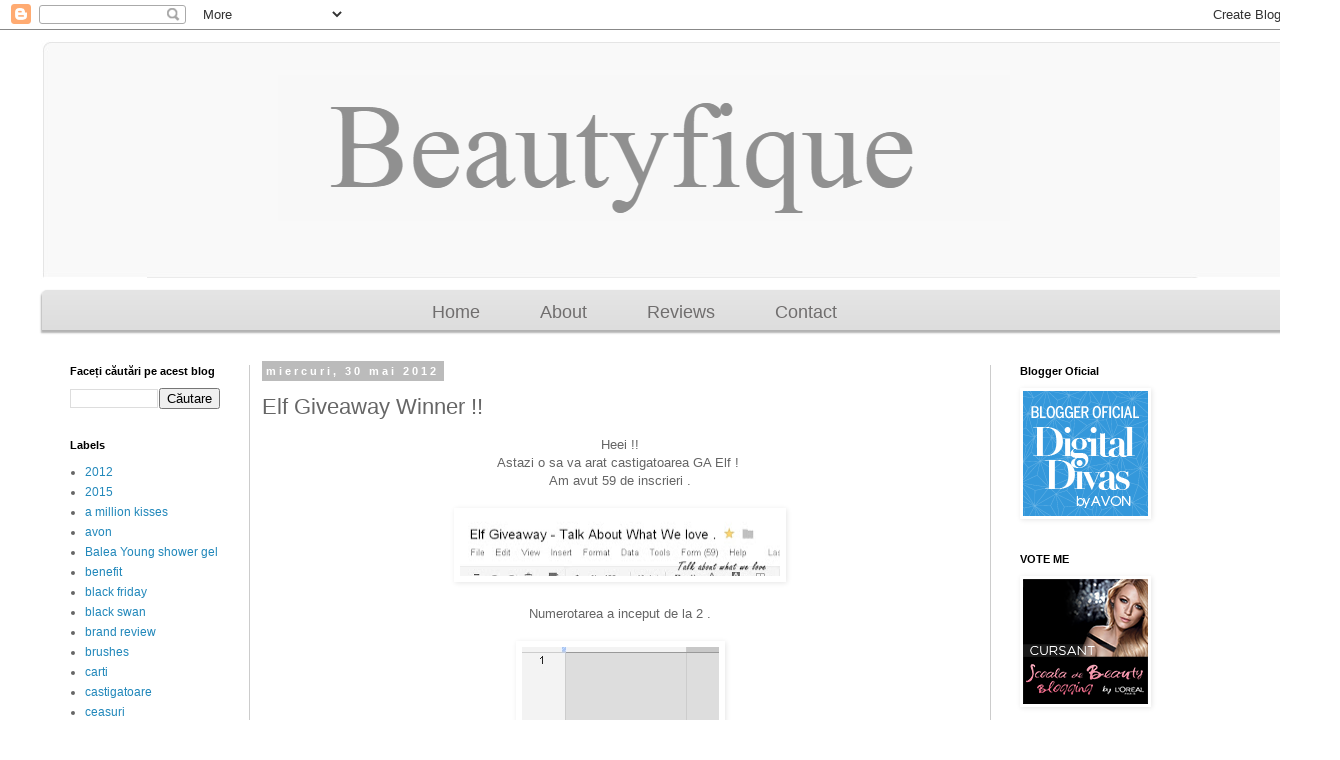

--- FILE ---
content_type: text/html; charset=UTF-8
request_url: https://opasiunepentrucosmetice.blogspot.com/2012/05/elf-giveaway-winner.html
body_size: 25576
content:
<!DOCTYPE html>
<html class='v2' dir='ltr' xmlns='http://www.w3.org/1999/xhtml' xmlns:b='http://www.google.com/2005/gml/b' xmlns:data='http://www.google.com/2005/gml/data' xmlns:expr='http://www.google.com/2005/gml/expr'>
<head>
<link href='https://www.blogger.com/static/v1/widgets/335934321-css_bundle_v2.css' rel='stylesheet' type='text/css'/>
<meta content='width=1100' name='viewport'/>
<meta content='text/html; charset=UTF-8' http-equiv='Content-Type'/>
<meta content='blogger' name='generator'/>
<link href='https://opasiunepentrucosmetice.blogspot.com/favicon.ico' rel='icon' type='image/x-icon'/>
<link href='http://opasiunepentrucosmetice.blogspot.com/2012/05/elf-giveaway-winner.html' rel='canonical'/>
<link rel="alternate" type="application/atom+xml" title="Beautyfique - Atom" href="https://opasiunepentrucosmetice.blogspot.com/feeds/posts/default" />
<link rel="alternate" type="application/rss+xml" title="Beautyfique - RSS" href="https://opasiunepentrucosmetice.blogspot.com/feeds/posts/default?alt=rss" />
<link rel="service.post" type="application/atom+xml" title="Beautyfique - Atom" href="https://www.blogger.com/feeds/6424069140418983642/posts/default" />

<link rel="alternate" type="application/atom+xml" title="Beautyfique - Atom" href="https://opasiunepentrucosmetice.blogspot.com/feeds/6948703740085093643/comments/default" />
<!--Can't find substitution for tag [blog.ieCssRetrofitLinks]-->
<link href='https://blogger.googleusercontent.com/img/b/R29vZ2xl/AVvXsEhuC9NQ4vpSRm_m2Idh4SBEpJZlUE0cGELuG6KMA5Sjyvsva0_g24UaaHkVtp0WgllrpA2WJhGlwubb1xHVWR20r_bQh2BKXV8jDii2P-GOzdRVTcVHt1to74wa3nCSbvoK-m6YJwHPvj2W/s320/cats.jpg' rel='image_src'/>
<meta content='http://opasiunepentrucosmetice.blogspot.com/2012/05/elf-giveaway-winner.html' property='og:url'/>
<meta content='Elf Giveaway Winner !!' property='og:title'/>
<meta content='Un blog despre comsmetice , frumusete si machiaj' property='og:description'/>
<meta content='https://blogger.googleusercontent.com/img/b/R29vZ2xl/AVvXsEhuC9NQ4vpSRm_m2Idh4SBEpJZlUE0cGELuG6KMA5Sjyvsva0_g24UaaHkVtp0WgllrpA2WJhGlwubb1xHVWR20r_bQh2BKXV8jDii2P-GOzdRVTcVHt1to74wa3nCSbvoK-m6YJwHPvj2W/w1200-h630-p-k-no-nu/cats.jpg' property='og:image'/>
<title>Beautyfique: Elf Giveaway Winner !!BEAUTYFIQUE</title>
<style id='page-skin-1' type='text/css'><!--
/*
-----------------------------------------------
Blogger Template Style
Name:     Simple
Designer: Josh Peterson
URL:      www.noaesthetic.com
----------------------------------------------- */
/* Variable definitions
====================
<Variable name="keycolor" description="Main Color" type="color" default="#66bbdd"/>
<Group description="Page Text" selector="body">
<Variable name="body.font" description="Font" type="font"
default="normal normal 12px Arial, Tahoma, Helvetica, FreeSans, sans-serif"/>
<Variable name="body.text.color" description="Text Color" type="color" default="#222222"/>
</Group>
<Group description="Backgrounds" selector=".body-fauxcolumns-outer">
<Variable name="body.background.color" description="Outer Background" type="color" default="#66bbdd"/>
<Variable name="content.background.color" description="Main Background" type="color" default="#ffffff"/>
<Variable name="header.background.color" description="Header Background" type="color" default="transparent"/>
</Group>
<Group description="Links" selector=".main-outer">
<Variable name="link.color" description="Link Color" type="color" default="#2288bb"/>
<Variable name="link.visited.color" description="Visited Color" type="color" default="#888888"/>
<Variable name="link.hover.color" description="Hover Color" type="color" default="#33aaff"/>
</Group>
<Group description="Blog Title" selector=".header h1">
<Variable name="header.font" description="Font" type="font"
default="normal normal 60px Arial, Tahoma, Helvetica, FreeSans, sans-serif"/>
<Variable name="header.text.color" description="Title Color" type="color" default="#3399bb" />
</Group>
<Group description="Blog Description" selector=".header .description">
<Variable name="description.text.color" description="Description Color" type="color"
default="#777777" />
</Group>
<Group description="Tabs Text" selector=".tabs-inner .widget li a">
<Variable name="tabs.font" description="Font" type="font"
default="normal normal 14px Arial, Tahoma, Helvetica, FreeSans, sans-serif"/>
<Variable name="tabs.text.color" description="Text Color" type="color" default="#999999"/>
<Variable name="tabs.selected.text.color" description="Selected Color" type="color" default="#000000"/>
</Group>
<Group description="Tabs Background" selector=".tabs-outer .PageList">
<Variable name="tabs.background.color" description="Background Color" type="color" default="#f5f5f5"/>
<Variable name="tabs.selected.background.color" description="Selected Color" type="color" default="#eeeeee"/>
</Group>
<Group description="Post Title" selector="h3.post-title, .comments h4">
<Variable name="post.title.font" description="Font" type="font"
default="normal normal 22px Arial, Tahoma, Helvetica, FreeSans, sans-serif"/>
</Group>
<Group description="Date Header" selector=".date-header">
<Variable name="date.header.color" description="Text Color" type="color"
default="#666666"/>
<Variable name="date.header.background.color" description="Background Color" type="color"
default="transparent"/>
</Group>
<Group description="Post Footer" selector=".post-footer">
<Variable name="post.footer.text.color" description="Text Color" type="color" default="#666666"/>
<Variable name="post.footer.background.color" description="Background Color" type="color"
default="#f9f9f9"/>
<Variable name="post.footer.border.color" description="Shadow Color" type="color" default="#eeeeee"/>
</Group>
<Group description="Gadgets" selector="h2">
<Variable name="widget.title.font" description="Title Font" type="font"
default="normal bold 11px Arial, Tahoma, Helvetica, FreeSans, sans-serif"/>
<Variable name="widget.title.text.color" description="Title Color" type="color" default="#000000"/>
<Variable name="widget.alternate.text.color" description="Alternate Color" type="color" default="#999999"/>
</Group>
<Group description="Images" selector=".main-inner">
<Variable name="image.background.color" description="Background Color" type="color" default="#ffffff"/>
<Variable name="image.border.color" description="Border Color" type="color" default="#eeeeee"/>
<Variable name="image.text.color" description="Caption Text Color" type="color" default="#666666"/>
</Group>
<Group description="Accents" selector=".content-inner">
<Variable name="body.rule.color" description="Separator Line Color" type="color" default="#eeeeee"/>
<Variable name="tabs.border.color" description="Tabs Border Color" type="color" default="#cccccc"/>
</Group>
<Variable name="body.background" description="Body Background" type="background"
color="#ffffff" default="$(color) none repeat scroll top left"/>
<Variable name="body.background.override" description="Body Background Override" type="string" default=""/>
<Variable name="body.background.gradient.cap" description="Body Gradient Cap" type="url"
default="url(//www.blogblog.com/1kt/simple/gradients_light.png)"/>
<Variable name="body.background.gradient.tile" description="Body Gradient Tile" type="url"
default="url(//www.blogblog.com/1kt/simple/body_gradient_tile_light.png)"/>
<Variable name="content.background.color.selector" description="Content Background Color Selector" type="string" default=".content-inner"/>
<Variable name="content.padding" description="Content Padding" type="length" default="10px"/>
<Variable name="content.padding.horizontal" description="Content Horizontal Padding" type="length" default="10px"/>
<Variable name="content.shadow.spread" description="Content Shadow Spread" type="length" default="40px"/>
<Variable name="content.shadow.spread.webkit" description="Content Shadow Spread (WebKit)" type="length" default="5px"/>
<Variable name="content.shadow.spread.ie" description="Content Shadow Spread (IE)" type="length" default="10px"/>
<Variable name="main.border.width" description="Main Border Width" type="length" default="0"/>
<Variable name="header.background.gradient" description="Header Gradient" type="url" default="none"/>
<Variable name="header.shadow.offset.left" description="Header Shadow Offset Left" type="length" default="-1px"/>
<Variable name="header.shadow.offset.top" description="Header Shadow Offset Top" type="length" default="-1px"/>
<Variable name="header.shadow.spread" description="Header Shadow Spread" type="length" default="1px"/>
<Variable name="header.padding" description="Header Padding" type="length" default="30px"/>
<Variable name="header.border.size" description="Header Border Size" type="length" default="1px"/>
<Variable name="header.bottom.border.size" description="Header Bottom Border Size" type="length" default="1px"/>
<Variable name="header.border.horizontalsize" description="Header Horizontal Border Size" type="length" default="0"/>
<Variable name="description.text.size" description="Description Text Size" type="string" default="140%"/>
<Variable name="tabs.margin.top" description="Tabs Margin Top" type="length" default="0" />
<Variable name="tabs.margin.side" description="Tabs Side Margin" type="length" default="30px" />
<Variable name="tabs.background.gradient" description="Tabs Background Gradient" type="url"
default="url(//www.blogblog.com/1kt/simple/gradients_light.png)"/>
<Variable name="tabs.border.width" description="Tabs Border Width" type="length" default="1px"/>
<Variable name="tabs.bevel.border.width" description="Tabs Bevel Border Width" type="length" default="1px"/>
<Variable name="date.header.padding" description="Date Header Padding" type="string" default="inherit"/>
<Variable name="date.header.letterspacing" description="Date Header Letter Spacing" type="string" default="inherit"/>
<Variable name="date.header.margin" description="Date Header Margin" type="string" default="inherit"/>
<Variable name="post.margin.bottom" description="Post Bottom Margin" type="length" default="25px"/>
<Variable name="image.border.small.size" description="Image Border Small Size" type="length" default="2px"/>
<Variable name="image.border.large.size" description="Image Border Large Size" type="length" default="5px"/>
<Variable name="page.width.selector" description="Page Width Selector" type="string" default=".region-inner"/>
<Variable name="page.width" description="Page Width" type="string" default="auto"/>
<Variable name="main.section.margin" description="Main Section Margin" type="length" default="15px"/>
<Variable name="main.padding" description="Main Padding" type="length" default="15px"/>
<Variable name="main.padding.top" description="Main Padding Top" type="length" default="30px"/>
<Variable name="main.padding.bottom" description="Main Padding Bottom" type="length" default="30px"/>
<Variable name="paging.background"
color="#ffffff"
description="Background of blog paging area" type="background"
default="transparent none no-repeat scroll top center"/>
<Variable name="footer.bevel" description="Bevel border length of footer" type="length" default="0"/>
<Variable name="mobile.background.overlay" description="Mobile Background Overlay" type="string"
default="transparent none repeat scroll top left"/>
<Variable name="mobile.background.size" description="Mobile Background Size" type="string" default="auto"/>
<Variable name="mobile.button.color" description="Mobile Button Color" type="color" default="#ffffff" />
<Variable name="startSide" description="Side where text starts in blog language" type="automatic" default="left"/>
<Variable name="endSide" description="Side where text ends in blog language" type="automatic" default="right"/>
*/
/* Content
----------------------------------------------- */
body {
font: normal normal 12px 'Trebuchet MS', Trebuchet, Verdana, sans-serif;
color: #666666;
background: #ffffff none repeat scroll top left;
padding: 0 0 0 0;
}
html body .region-inner {
min-width: 0;
max-width: 100%;
width: auto;
}
a:link {
text-decoration:none;
color: #2288bb;
}
a:visited {
text-decoration:none;
color: #888888;
}
a:hover {
text-decoration:underline;
color: #33aaff;
}
.body-fauxcolumn-outer .fauxcolumn-inner {
background: transparent none repeat scroll top left;
_background-image: none;
}
.body-fauxcolumn-outer .cap-top {
position: absolute;
z-index: 1;
height: 400px;
width: 100%;
background: #ffffff none repeat scroll top left;
}
.body-fauxcolumn-outer .cap-top .cap-left {
width: 100%;
background: transparent none repeat-x scroll top left;
_background-image: none;
}
.content-outer {
-moz-box-shadow: 0 0 0 rgba(0, 0, 0, .15);
-webkit-box-shadow: 0 0 0 rgba(0, 0, 0, .15);
-goog-ms-box-shadow: 0 0 0 #333333;
box-shadow: 0 0 0 rgba(0, 0, 0, .15);
margin-bottom: 1px;
}
.content-inner {
padding: 10px 40px;
}
.content-inner {
background-color: #ffffff;
}
/* Header
----------------------------------------------- */
.header-outer {
background: #eeeeee none repeat-x scroll 0 -400px;
_background-image: none;
}
.Header h1 {
font: normal normal 40px 'Trebuchet MS',Trebuchet,Verdana,sans-serif;
color: #000000;
text-shadow: 0 0 0 rgba(0, 0, 0, .2);
}
.Header h1 a {
color: #000000;
}
.Header .description {
font-size: 18px;
color: #777777;
}
.header-inner .Header .titlewrapper {
padding: 22px 0;
}
.header-inner .Header .descriptionwrapper {
padding: 0 0;
}
/* Tabs
----------------------------------------------- */
.tabs-inner .section:first-child {
border-top: 0 solid #dddddd;
}
.tabs-inner .section:first-child ul {
margin-top: -1px;
border-top: 1px solid #dddddd;
border-left: 1px solid #dddddd;
border-right: 1px solid #dddddd;
}
.tabs-inner .widget ul {
background: transparent none repeat-x scroll 0 -800px;
_background-image: none;
border-bottom: 1px solid #dddddd;
margin-top: 0;
margin-left: -30px;
margin-right: -30px;
}
.tabs-inner .widget li a {
display: inline-block;
padding: .6em 1em;
font: normal normal 12px 'Trebuchet MS', Trebuchet, Verdana, sans-serif;
color: #000000;
border-left: 1px solid #ffffff;
border-right: 1px solid #dddddd;
}
.tabs-inner .widget li:first-child a {
border-left: none;
}
.tabs-inner .widget li.selected a, .tabs-inner .widget li a:hover {
color: #000000;
background-color: #bbbbbb;
text-decoration: none;
}
/* Columns
----------------------------------------------- */
.main-outer {
border-top: 0 solid #cccccc;
}
.fauxcolumn-left-outer .fauxcolumn-inner {
border-right: 1px solid #cccccc;
}
.fauxcolumn-right-outer .fauxcolumn-inner {
border-left: 1px solid #cccccc;
}
/* Headings
----------------------------------------------- */
h2 {
margin: 0 0 1em 0;
font: normal bold 11px 'Trebuchet MS',Trebuchet,Verdana,sans-serif;
color: #000000;
}
/* Widgets
----------------------------------------------- */
.widget .zippy {
color: #999999;
text-shadow: 2px 2px 1px rgba(0, 0, 0, .1);
}
.widget .popular-posts ul {
list-style: none;
}
/* Posts
----------------------------------------------- */
.date-header span {
background-color: #bbbbbb;
color: #ffffff;
padding: 0.4em;
letter-spacing: 3px;
margin: inherit;
}
.main-inner {
padding-top: 35px;
padding-bottom: 65px;
}
.main-inner .column-center-inner {
padding: 0 0;
}
.main-inner .column-center-inner .section {
margin: 0 1em;
}
.post {
margin: 0 0 45px 0;
}
h3.post-title, .comments h4 {
font: normal normal 22px 'Trebuchet MS',Trebuchet,Verdana,sans-serif;
margin: .75em 0 0;
}
.post-body {
font-size: 110%;
line-height: 1.4;
position: relative;
}
.post-body img, .post-body .tr-caption-container, .Profile img, .Image img,
.BlogList .item-thumbnail img {
padding: 2px;
background: #ffffff;
border: 1px solid #ffffff;
-moz-box-shadow: 1px 1px 5px rgba(0, 0, 0, .1);
-webkit-box-shadow: 1px 1px 5px rgba(0, 0, 0, .1);
box-shadow: 1px 1px 5px rgba(0, 0, 0, .1);
}
.post-body img, .post-body .tr-caption-container {
padding: 5px;
}
.post-body .tr-caption-container {
color: #666666;
}
.post-body .tr-caption-container img {
padding: 0;
background: transparent;
border: none;
-moz-box-shadow: 0 0 0 rgba(0, 0, 0, .1);
-webkit-box-shadow: 0 0 0 rgba(0, 0, 0, .1);
box-shadow: 0 0 0 rgba(0, 0, 0, .1);
}
.post-header {
margin: 0 0 1.5em;
line-height: 1.6;
font-size: 90%;
}
.post-footer {
margin: 20px -2px 0;
padding: 5px 10px;
color: #666666;
background-color: #eeeeee;
border-bottom: 1px solid #eeeeee;
line-height: 1.6;
font-size: 90%;
}
#comments .comment-author {
padding-top: 1.5em;
border-top: 1px solid #cccccc;
background-position: 0 1.5em;
}
#comments .comment-author:first-child {
padding-top: 0;
border-top: none;
}
.avatar-image-container {
margin: .2em 0 0;
}
#comments .avatar-image-container img {
border: 1px solid #ffffff;
}
/* Comments
----------------------------------------------- */
.comments .comments-content .icon.blog-author {
background-repeat: no-repeat;
background-image: url([data-uri]);
}
.comments .comments-content .loadmore a {
border-top: 1px solid #999999;
border-bottom: 1px solid #999999;
}
.comments .comment-thread.inline-thread {
background-color: #eeeeee;
}
.comments .continue {
border-top: 2px solid #999999;
}
/* Accents
---------------------------------------------- */
.section-columns td.columns-cell {
border-left: 1px solid #cccccc;
}
.blog-pager {
background: transparent url(//www.blogblog.com/1kt/simple/paging_dot.png) repeat-x scroll top center;
}
.blog-pager-older-link, .home-link,
.blog-pager-newer-link {
background-color: #ffffff;
padding: 5px;
}
.footer-outer {
border-top: 1px dashed #bbbbbb;
}
/* Mobile
----------------------------------------------- */
body.mobile  {
background-size: auto;
}
.mobile .body-fauxcolumn-outer {
background: transparent none repeat scroll top left;
}
.mobile .body-fauxcolumn-outer .cap-top {
background-size: 100% auto;
}
.mobile .content-outer {
-webkit-box-shadow: 0 0 3px rgba(0, 0, 0, .15);
box-shadow: 0 0 3px rgba(0, 0, 0, .15);
}
body.mobile .AdSense {
margin: 0 -0;
}
.mobile .tabs-inner .widget ul {
margin-left: 0;
margin-right: 0;
}
.mobile .post {
margin: 0;
}
.mobile .main-inner .column-center-inner .section {
margin: 0;
}
.mobile .date-header span {
padding: 0.1em 10px;
margin: 0 -10px;
}
.mobile h3.post-title {
margin: 0;
}
.mobile .blog-pager {
background: transparent none no-repeat scroll top center;
}
.mobile .footer-outer {
border-top: none;
}
.mobile .main-inner, .mobile .footer-inner {
background-color: #ffffff;
}
.mobile-index-contents {
color: #666666;
}
.mobile-link-button {
background-color: #2288bb;
}
.mobile-link-button a:link, .mobile-link-button a:visited {
color: #ffffff;
}
.mobile .tabs-inner .section:first-child {
border-top: none;
}
.mobile .tabs-inner .PageList .widget-content {
background-color: #bbbbbb;
color: #000000;
border-top: 1px solid #dddddd;
border-bottom: 1px solid #dddddd;
}
.mobile .tabs-inner .PageList .widget-content .pagelist-arrow {
border-left: 1px solid #dddddd;
}
#menubar {
background-color: transparent;
width: 840px;
color: #424338;
margin: 0px;
padding: 0;
position: relative;
border-top:0px solid ##8C001A;
height:35px;
}
#menus {
margin: 0;
padding: 0;
}
#menus ul {
float: left;
list-style: none;
margin: 0;
padding: 0;
}
#menus li {
list-style: none;
margin: 0;
padding: 0;
border-left:0px solid #1A6680;
border-right:0px solid #1A6680;
height:auto;
}
#menus li a, #menus li a:link, #menus li a:visited {
color: #FFFFFF; /* This changes the text color of visited links. */
display: block;
font:normal 14px Arial, Tahoma, Helvetica, FreeSans, sans-serif;    margin: 5;
/* change margin value to 0 if you want no space between tabs */
/* change 14 to another number to increase or reduce font size */
padding: 9px 12px 10px 12px;
text-decoration: none;
}
#menus li a:hover, #menus li a:active {
background: #424338; /* This is the main menu background color when a user hovers. */
color: #FFFFFF; /* This changes the text color. */
display: block;
text-decoration: none;
margin: 0;
padding: 9px 12px 10px 12px;
}
#menus li {
float: left;
padding: 0;
}
#menus li ul {
z-index: 9999;
position: absolute;
left: -999em;
height: auto;
width: 160px;
margin: 0;
padding: 0;
}
#menus li ul a {
width: 140px;
}
#menus li ul ul {
margin: -25px 0 0 160px;
}
#menus li:hover ul ul, #menus li:hover ul ul ul, #menus li.sfhover ul ul, #menus li.sfhover ul ul ul {
left: -999em;
}
#menus li:hover ul, #menus li li:hover ul, #menus li li li:hover ul, #menus li.sfhover ul, #menus li
li.sfhover ul, #menus li li li.sfhover ul {
left: auto;
}
#menus li:hover, #menus li.sfhover {
position: static;
}
#menus li li a, #menus li li a:link, #menus li li a:visited {
background: #424338; /* This is the background color for the drop down menu. */
width: 120px;
color: #FFFFFF; /* This changes the text color. */
display: block;
font:normal 14px Arial, Tahoma, Helvetica, FreeSans, sans-serif;
/* change 14 to another number to increase or reduce font size */
margin: 0;
padding: 9px 12px 10px 12px;
text-decoration: none;
z-index:9999;
border-bottom:0px solid #1A6680;
}
#menus li li a:hover, #menusli li a:active {
background: #424338; /* This is the background color for the drop down menu when a user hovers. */
color: #FFFFFF; /* This changes the text color. */
display: block;     margin: 0;
padding: 9px 12px 10px 12px;
text-decoration: none;
}
@charset "UTF-8";
#cssmenu {
padding-left:2px;
margin: 0;
border: 0;
width: 899px;
}
#cssmenu ul,
#cssmenu ul li,
#cssmenu ul ul {
list-style: none;
margin: 0;
}
#cssmenu ul {
position: relative;
z-index: 597;
float: left;
}
#cssmenu ul li {
float: left;
min-height: 1px;
line-height: 1em;
vertical-align: middle;
}
#cssmenu ul li.hover,
#cssmenu ul li:hover {
position: relative;
z-index: 599;
cursor: default;
}
#cssmenu ul ul {
visibility: hidden;
position: absolute;
top: 100%;
left: 0;
z-index: 598;
width: 100%;
}
#cssmenu ul ul li {
float: none;
}
#cssmenu ul ul ul {
top: 1px;
left: 99%;
}
#cssmenu ul li:hover > ul {
visibility: visible;
}
#cssmenu ul ul {
top: 1px;
left: 99%;
}
#cssmenu ul li {
float: none;
}
#cssmenu ul ul {
margin-top: 1px;
}
#cssmenu ul ul li {
font-weight: normal;
}
/* Custom CSS Styles */
#cssmenu:after,
#cssmenu ul:after {
content: '';
display: block;
clear: both;
}
#cssmenu > ul > li > a {
color: #706e6e;
}
#cssmenu ul ul a {
color: #3e3e48;
}
#cssmenu a {
display: inline-block;
bol
font-family: "Lucida Grande", "Lucida Sans Unicode", Helvetica, Arial, Verdana, sans-serif;
font-size: 18px;
padding: 0 20px;
text-align: center;
text-decoration: none;
}
#cssmenu a:hover {
background: #f6f6f6;
border-radius: 4px 4px 0 0;
-moz-border-radius: 4px 4px 0 0;
-webkit-border-radius: 4px 4px 0 0;
box-shadow: 0 2px 3px rgba(0, 0, 0, 0.1);
-moz-box-shadow: 0 2px 3px rgba(0, 0, 0, 0.1);
-webkit-box-shadow: 0 2px 3px rgba(0, 0, 0, 0.1);
position: relative;
top: 0;
}
#cssmenu ul {
padding-left:360px;
border-radius: 5px 5px 0 0;
-moz-border-radius: 5px 5px 0 0;
-webkit-border-radius: 5px 5px 0 0;
list-style: none;
}
#cssmenu > ul {
background: url([data-uri]) 100% 100%;
background: -moz-linear-gradient(top, #e5e5e5 0%, #dddddd 100%);
background: -webkit-gradient(linear, left top, left bottom, color-stop(0%, #e5e5e5), color-stop(100%, #dddddd));
background: -webkit-linear-gradient(top, #e5e5e5 0%, #dddddd 100%);
background: -o-linear-gradient(top, #e5e5e5 0%, #dddddd 100%);
background: -ms-linear-gradient(top, #e5e5e5 0%, #dddddd 100%);
background: linear-gradient(#e5e5e5 0%, #dddddd 100%);
box-shadow: 0 2px 2px 1px rgba(0, 0, 0, 0.3);
-moz-box-shadow: 0 2px 2px 1px rgba(0, 0, 0, 0.3);
-webkit-box-shadow: 0 2px 2px 1px rgba(0, 0, 0, 0.3);
padding-top: 5px;
width: 100%;
}
#cssmenu > ul > li {
float: left;
padding: 0 10px;
position: relative;
}
#cssmenu > ul > li:hover > a {
background: #f6f6f6;
border-radius: 4px 4px 0 0;
-moz-border-radius: 4px 4px 0 0;
-webkit-border-radius: 4px 4px 0 0;
box-shadow: 0 2px 3px rgba(0, 0, 0, 0.1);
-moz-box-shadow: 0 2px 3px rgba(0, 0, 0, 0.1);
-webkit-box-shadow: 0 2px 3px rgba(0, 0, 0, 0.1);
position: relative;
}
#cssmenu > ul > li a {
line-height: 35px;
}
#cssmenu > ul > li a:hover {
box-shadow: none;
-moz-box-shadow: none;
-webkit-box-shadow: none;
}
#cssmenu .has-sub:hover ul {
display: block;
}
#cssmenu .has-sub a {
display: block;
position: relative;
}
#cssmenu .has-sub > a:after {
content: '';
display: block;
width: 10px;
height: 9px;
position: absolute;
right: 5px;
top: 50%;
margin-top: -5px;
background-image: url([data-uri]);
-webkit-transform: rotate(360deg);
}
#cssmenu .has-sub ul {
background: #f6f6f6;
border: 1px solid #dddddd;
border-radius: 5px;
-moz-border-radius: 5px;
-webkit-border-radius: 5px;
display: none;
padding: 10px 0;
position: absolute;
left: 50%;
top: 34px;
margin-left: -70px;
width: 140px;
z-index: 1;
}
#cssmenu .has-sub ul li:hover > a {
background: #dddddd;
color: #ae0001;
border-color: #e5e5e5 transparent transparent transparent;
}
#cssmenu .has-sub ul a {
line-height: 160%;
padding: 8px 0;
}
#cssmenu .has-sub .has-sub a:after {
background-image: url([data-uri]);
-webkit-transform: rotate(360deg);
}
#cssmenu .has-sub .has-sub ul {
background: #dddddd;
left: 100%;
top: 0;
margin-left: 0;
}
#cssmenu .has-sub .has-sub ul a {
background: none;
box-shadow: none;
-moz-box-shadow: none;
-webkit-box-shadow: none;
border-radius: 0;
-moz-border-radius: 0;
-webkit-border-radius: 0;
}
#cssmenu .has-sub .has-sub ul a:after {
background-image: none;
}
#cssmenu .has-sub .has-sub ul a:hover {
background: #bfbfbf;
}
--></style>
<style id='template-skin-1' type='text/css'><!--
body {
min-width: 1340px;
}
.content-outer, .content-fauxcolumn-outer, .region-inner {
min-width: 1340px;
max-width: 1340px;
_width: 1340px;
}
.main-inner .columns {
padding-left: 210px;
padding-right: 310px;
}
.main-inner .fauxcolumn-center-outer {
left: 210px;
right: 310px;
/* IE6 does not respect left and right together */
_width: expression(this.parentNode.offsetWidth -
parseInt("210px") -
parseInt("310px") + 'px');
}
.main-inner .fauxcolumn-left-outer {
width: 210px;
}
.main-inner .fauxcolumn-right-outer {
width: 310px;
}
.main-inner .column-left-outer {
width: 210px;
right: 100%;
margin-left: -210px;
}
.main-inner .column-right-outer {
width: 310px;
margin-right: -310px;
}
#layout {
min-width: 0;
}
#layout .content-outer {
min-width: 0;
width: 800px;
}
#layout .region-inner {
min-width: 0;
width: auto;
}
--></style>
<link href='https://www.blogger.com/dyn-css/authorization.css?targetBlogID=6424069140418983642&amp;zx=635098df-0e20-43f3-a6eb-f477db7a45a2' media='none' onload='if(media!=&#39;all&#39;)media=&#39;all&#39;' rel='stylesheet'/><noscript><link href='https://www.blogger.com/dyn-css/authorization.css?targetBlogID=6424069140418983642&amp;zx=635098df-0e20-43f3-a6eb-f477db7a45a2' rel='stylesheet'/></noscript>
<meta name='google-adsense-platform-account' content='ca-host-pub-1556223355139109'/>
<meta name='google-adsense-platform-domain' content='blogspot.com'/>

</head>
<body class='loading'>
<div class='navbar section' id='navbar'><div class='widget Navbar' data-version='1' id='Navbar1'><script type="text/javascript">
    function setAttributeOnload(object, attribute, val) {
      if(window.addEventListener) {
        window.addEventListener('load',
          function(){ object[attribute] = val; }, false);
      } else {
        window.attachEvent('onload', function(){ object[attribute] = val; });
      }
    }
  </script>
<div id="navbar-iframe-container"></div>
<script type="text/javascript" src="https://apis.google.com/js/platform.js"></script>
<script type="text/javascript">
      gapi.load("gapi.iframes:gapi.iframes.style.bubble", function() {
        if (gapi.iframes && gapi.iframes.getContext) {
          gapi.iframes.getContext().openChild({
              url: 'https://www.blogger.com/navbar/6424069140418983642?po\x3d6948703740085093643\x26origin\x3dhttps://opasiunepentrucosmetice.blogspot.com',
              where: document.getElementById("navbar-iframe-container"),
              id: "navbar-iframe"
          });
        }
      });
    </script><script type="text/javascript">
(function() {
var script = document.createElement('script');
script.type = 'text/javascript';
script.src = '//pagead2.googlesyndication.com/pagead/js/google_top_exp.js';
var head = document.getElementsByTagName('head')[0];
if (head) {
head.appendChild(script);
}})();
</script>
</div></div>
<div class='body-fauxcolumns'>
<div class='fauxcolumn-outer body-fauxcolumn-outer'>
<div class='cap-top'>
<div class='cap-left'></div>
<div class='cap-right'></div>
</div>
<div class='fauxborder-left'>
<div class='fauxborder-right'></div>
<div class='fauxcolumn-inner'>
</div>
</div>
<div class='cap-bottom'>
<div class='cap-left'></div>
<div class='cap-right'></div>
</div>
</div>
</div>
<div class='content'>
<div class='content-fauxcolumns'>
<div class='fauxcolumn-outer content-fauxcolumn-outer'>
<div class='cap-top'>
<div class='cap-left'></div>
<div class='cap-right'></div>
</div>
<div class='fauxborder-left'>
<div class='fauxborder-right'></div>
<div class='fauxcolumn-inner'>
</div>
</div>
<div class='cap-bottom'>
<div class='cap-left'></div>
<div class='cap-right'></div>
</div>
</div>
</div>
<div class='content-outer'>
<div class='content-cap-top cap-top'>
<div class='cap-left'></div>
<div class='cap-right'></div>
</div>
<div class='fauxborder-left content-fauxborder-left'>
<div class='fauxborder-right content-fauxborder-right'></div>
<div class='content-inner'>
<header>
<div class='header-outer'>
<div class='header-cap-top cap-top'>
<div class='cap-left'></div>
<div class='cap-right'></div>
</div>
<div class='fauxborder-left header-fauxborder-left'>
<div class='fauxborder-right header-fauxborder-right'></div>
<div class='region-inner header-inner'>
<div class='header section' id='header'><div class='widget Header' data-version='1' id='Header1'>
<div id='header-inner'>
<a href='https://opasiunepentrucosmetice.blogspot.com/' style='display: block'>
<img alt='Beautyfique' height='250px; ' id='Header1_headerimg' src='https://blogger.googleusercontent.com/img/b/R29vZ2xl/AVvXsEhSctR-oWXECWs6KGrLzChhRb244b8Dozns9eGvtbKn0lIxUn_3da3OKVNzsG2JOY1zSBlUzijaNOJYO4aDHq80lfmiCKFohQ5a2d38k_Fx17WLm-Bu43QWttnVxwQ6gsly0yimC1Dyi2bd/s1600/ddd.png' style='display: block' width='1264px; '/>
</a>
</div>
</div></div>
</div>
</div>
<div class='header-cap-bottom cap-bottom'>
<div class='cap-left'></div>
<div class='cap-right'></div>
</div>
</div>
</header>
<div class='tabs-outer'>
<div id='cssmenu'>
<ul>
<li><a href='http://opasiunepentrucosmetice.blogspot.ro'><span>Home</span></a></li>
<li><a href='http://opasiunepentrucosmetice.blogspot.ro/p/about.html'><span>About</span></a></li>
<li><a href='http://opasiunepentrucosmetice.blogspot.ro/p/reviews_12.html'><span>Reviews</span></a></li>
<li class='last'><a href='http://opasiunepentrucosmetice.blogspot.ro/p/contact_12.html'><span>Contact</span></a></li>
</ul>
</div>
<div class='tabs-cap-top cap-top'>
<div class='cap-left'></div>
<div class='cap-right'></div>
</div>
<div class='fauxborder-left tabs-fauxborder-left'>
<div class='fauxborder-right tabs-fauxborder-right'></div>
<div class='region-inner tabs-inner'>
<div class='tabs no-items section' id='crosscol'></div>
<div class='tabs no-items section' id='crosscol-overflow'></div>
</div>
</div>
<div class='tabs-cap-bottom cap-bottom'>
<div class='cap-left'></div>
<div class='cap-right'></div>
</div>
</div>
<div class='main-outer'>
<div class='main-cap-top cap-top'>
<div class='cap-left'></div>
<div class='cap-right'></div>
</div>
<div class='fauxborder-left main-fauxborder-left'>
<div class='fauxborder-right main-fauxborder-right'></div>
<div class='region-inner main-inner'>
<div class='columns fauxcolumns'>
<div class='fauxcolumn-outer fauxcolumn-center-outer'>
<div class='cap-top'>
<div class='cap-left'></div>
<div class='cap-right'></div>
</div>
<div class='fauxborder-left'>
<div class='fauxborder-right'></div>
<div class='fauxcolumn-inner'>
</div>
</div>
<div class='cap-bottom'>
<div class='cap-left'></div>
<div class='cap-right'></div>
</div>
</div>
<div class='fauxcolumn-outer fauxcolumn-left-outer'>
<div class='cap-top'>
<div class='cap-left'></div>
<div class='cap-right'></div>
</div>
<div class='fauxborder-left'>
<div class='fauxborder-right'></div>
<div class='fauxcolumn-inner'>
</div>
</div>
<div class='cap-bottom'>
<div class='cap-left'></div>
<div class='cap-right'></div>
</div>
</div>
<div class='fauxcolumn-outer fauxcolumn-right-outer'>
<div class='cap-top'>
<div class='cap-left'></div>
<div class='cap-right'></div>
</div>
<div class='fauxborder-left'>
<div class='fauxborder-right'></div>
<div class='fauxcolumn-inner'>
</div>
</div>
<div class='cap-bottom'>
<div class='cap-left'></div>
<div class='cap-right'></div>
</div>
</div>
<!-- corrects IE6 width calculation -->
<div class='columns-inner'>
<div class='column-center-outer'>
<div class='column-center-inner'>
<div class='main section' id='main'><div class='widget Blog' data-version='1' id='Blog1'>
<div class='blog-posts hfeed'>

          <div class="date-outer">
        
<h2 class='date-header'><span>miercuri, 30 mai 2012</span></h2>

          <div class="date-posts">
        
<div class='post-outer'>
<div class='post hentry uncustomized-post-template' itemprop='blogPost' itemscope='itemscope' itemtype='http://schema.org/BlogPosting'>
<meta content='https://blogger.googleusercontent.com/img/b/R29vZ2xl/AVvXsEhuC9NQ4vpSRm_m2Idh4SBEpJZlUE0cGELuG6KMA5Sjyvsva0_g24UaaHkVtp0WgllrpA2WJhGlwubb1xHVWR20r_bQh2BKXV8jDii2P-GOzdRVTcVHt1to74wa3nCSbvoK-m6YJwHPvj2W/s320/cats.jpg' itemprop='image_url'/>
<meta content='6424069140418983642' itemprop='blogId'/>
<meta content='6948703740085093643' itemprop='postId'/>
<a name='6948703740085093643'></a>
<h3 class='post-title entry-title' itemprop='name'>
Elf Giveaway Winner !!
</h3>
<div class='post-header'>
<div class='post-header-line-1'></div>
</div>
<div class='post-body entry-content' id='post-body-6948703740085093643' itemprop='description articleBody'>
<div class="separator" style="clear: both; text-align: center;">
Heei !!</div>
<div class="separator" style="clear: both; text-align: center;">
Astazi o sa va arat castigatoarea GA Elf !&nbsp;</div>
<div class="separator" style="clear: both; text-align: center;">
Am avut 59 de inscrieri .</div>
<div class="separator" style="clear: both; text-align: center;">
<br /></div>
<div class="separator" style="clear: both; text-align: center;">
<a href="https://blogger.googleusercontent.com/img/b/R29vZ2xl/AVvXsEhuC9NQ4vpSRm_m2Idh4SBEpJZlUE0cGELuG6KMA5Sjyvsva0_g24UaaHkVtp0WgllrpA2WJhGlwubb1xHVWR20r_bQh2BKXV8jDii2P-GOzdRVTcVHt1to74wa3nCSbvoK-m6YJwHPvj2W/s1600/cats.jpg" imageanchor="1" style="margin-left: 1em; margin-right: 1em;"><img border="0" height="62" src="https://blogger.googleusercontent.com/img/b/R29vZ2xl/AVvXsEhuC9NQ4vpSRm_m2Idh4SBEpJZlUE0cGELuG6KMA5Sjyvsva0_g24UaaHkVtp0WgllrpA2WJhGlwubb1xHVWR20r_bQh2BKXV8jDii2P-GOzdRVTcVHt1to74wa3nCSbvoK-m6YJwHPvj2W/s320/cats.jpg" width="320" /></a></div>
<div class="separator" style="clear: both; text-align: center;">
<br /></div>
<div class="separator" style="clear: both; text-align: center;">
Numerotarea a inceput de la 2 .</div>
<div style="text-align: center;">
<br /></div>
<div class="separator" style="clear: both; text-align: center;">
<a href="https://blogger.googleusercontent.com/img/b/R29vZ2xl/AVvXsEgB-Mf9PgLpt1gQQPbzbunPcGBc-qCAXzNfjBVckWOA0o4BYmvU3CQnjgrkUOdP74Dr0I3KHLEQ3RYNaZqqZkm9E4ai2hd4Pj2RExAhnKei0GtP2o-k5wHlivIVUTGWMbQxyd0jZOxqwLjQ/s1600/.jpg" imageanchor="1" style="margin-left: 1em; margin-right: 1em;"><img border="0" src="https://blogger.googleusercontent.com/img/b/R29vZ2xl/AVvXsEgB-Mf9PgLpt1gQQPbzbunPcGBc-qCAXzNfjBVckWOA0o4BYmvU3CQnjgrkUOdP74Dr0I3KHLEQ3RYNaZqqZkm9E4ai2hd4Pj2RExAhnKei0GtP2o-k5wHlivIVUTGWMbQxyd0jZOxqwLjQ/s1600/.jpg" /></a></div>
<div class="separator" style="clear: both; text-align: center;">
<br /></div>
<div style="text-align: center;">
&nbsp;Numarul castigator esteeeee :</div>
<div class="separator" style="clear: both; text-align: center;">
<a href="https://blogger.googleusercontent.com/img/b/R29vZ2xl/AVvXsEh8wgi9upqbQAEUDE7uFKMSzbafk4cUbrhwg7Ahdk-C7FzsdaOo3pheRhlWInVNVK8g-QK0ID76dtXE0Sd4UdIubsmXQlwCF5p8dC2HP039RIC207Ezc3ZJw8MeWVrxOmHiPWAPnGFn1RBh/s1600/cats1.jpg" imageanchor="1" style="margin-left: 1em; margin-right: 1em;"><img border="0" src="https://blogger.googleusercontent.com/img/b/R29vZ2xl/AVvXsEh8wgi9upqbQAEUDE7uFKMSzbafk4cUbrhwg7Ahdk-C7FzsdaOo3pheRhlWInVNVK8g-QK0ID76dtXE0Sd4UdIubsmXQlwCF5p8dC2HP039RIC207Ezc3ZJw8MeWVrxOmHiPWAPnGFn1RBh/s1600/cats1.jpg" /></a></div>
<div class="separator" style="clear: both; text-align: center;">
<br /></div>
<div class="separator" style="clear: both; text-align: center;">
<img src="https://lh3.googleusercontent.com/blogger_img_proxy/AEn0k_sB2kCjIHHoM82JxtJAGrDa_SSh1MCRfhcycacDBsZwCo0kQhh_5y1ID-1G1oH9F79jQSKo8gufEAQIl9MICfbznnneAH2ffvEeOTUbJCIFgXQe1YZMEb5ZpTkAci_MHO34p6O9PJlaHZkfhB-NwcsZ=s0-d">
</div>
<div style="text-align: center;">
<br /></div>
<div class="separator" style="clear: both; text-align: center;">
<a href="https://blogger.googleusercontent.com/img/b/R29vZ2xl/AVvXsEiNYinb6sd_OOMWJzv67PDZ6t4JYmsz6J7XLA9ozTs7nZyoa21wlUpR9m3JGw7yCu3CcENYmscsGMdi38vQR6IHE4QxeaTo44WzIY0-E_Z25ennPlZquM2iXTX9iANIHbXR454k05f-bFJ-/s1600/cats66.jpg" imageanchor="1" style="margin-left: 1em; margin-right: 1em;"><img border="0" height="41" src="https://blogger.googleusercontent.com/img/b/R29vZ2xl/AVvXsEiNYinb6sd_OOMWJzv67PDZ6t4JYmsz6J7XLA9ozTs7nZyoa21wlUpR9m3JGw7yCu3CcENYmscsGMdi38vQR6IHE4QxeaTo44WzIY0-E_Z25ennPlZquM2iXTX9iANIHbXR454k05f-bFJ-/s320/cats66.jpg" width="320" /></a></div>
<div class="separator" style="clear: both; text-align: center;">
<br /></div>
<div class="separator" style="clear: both; text-align: center;">
IULIA FRATIEANU este castigatoarea .</div>
Te rog sa imi trimiti datele tale in 48 de ore pe adresa pitikss@yahoo.com .<br />
<div class="separator" style="clear: both; text-align: center;">
Daca nu , voi fii nevoita sa aleg o alta castigatoare .</div>
<div class="separator" style="clear: both; text-align: center;">
Multumesc tuturor participantilor si nu va faceti griji , urmeaza altul in scurt timp !</div>
<div class="separator" style="clear: both; text-align: center;">
<br /></div>
<div class="separator" style="clear: both; text-align: center;">
<br /></div>
<div class="separator" style="clear: both; text-align: center;">
O zi buna !</div>
<div style="text-align: center;">
<br /></div>
<div style="text-align: center;">
&#9829;&#9829;&#9829;</div>
<div style="text-align: center;">
&nbsp;Dariaa</div>
<div style='clear: both;'></div>
</div>
<div class='post-footer'>
<div class='post-footer-line post-footer-line-1'>
<span class='post-author vcard'>
Publicat de
<span class='fn' itemprop='author' itemscope='itemscope' itemtype='http://schema.org/Person'>
<span itemprop='name'>Dariaa</span>
</span>
</span>
<span class='post-timestamp'>
la
<meta content='http://opasiunepentrucosmetice.blogspot.com/2012/05/elf-giveaway-winner.html' itemprop='url'/>
<a class='timestamp-link' href='https://opasiunepentrucosmetice.blogspot.com/2012/05/elf-giveaway-winner.html' rel='bookmark' title='permanent link'><abbr class='published' itemprop='datePublished' title='2012-05-30T10:28:00+03:00'>miercuri, mai 30, 2012</abbr></a>
</span>
<span class='reaction-buttons'>
</span>
<span class='post-comment-link'>
</span>
<span class='post-backlinks post-comment-link'>
</span>
<span class='post-icons'>
<span class='item-control blog-admin pid-726742422'>
<a href='https://www.blogger.com/post-edit.g?blogID=6424069140418983642&postID=6948703740085093643&from=pencil' title='Editați postarea'>
<img alt='' class='icon-action' height='18' src='https://resources.blogblog.com/img/icon18_edit_allbkg.gif' width='18'/>
</a>
</span>
</span>
<div class='post-share-buttons goog-inline-block'>
<a class='goog-inline-block share-button sb-email' href='https://www.blogger.com/share-post.g?blogID=6424069140418983642&postID=6948703740085093643&target=email' target='_blank' title='Trimiteți  prin e-mail
'><span class='share-button-link-text'>Trimiteți  prin e-mail
</span></a><a class='goog-inline-block share-button sb-blog' href='https://www.blogger.com/share-post.g?blogID=6424069140418983642&postID=6948703740085093643&target=blog' onclick='window.open(this.href, "_blank", "height=270,width=475"); return false;' target='_blank' title='Postați pe blog!'><span class='share-button-link-text'>Postați pe blog!</span></a><a class='goog-inline-block share-button sb-twitter' href='https://www.blogger.com/share-post.g?blogID=6424069140418983642&postID=6948703740085093643&target=twitter' target='_blank' title='Trimiteți pe X'><span class='share-button-link-text'>Trimiteți pe X</span></a><a class='goog-inline-block share-button sb-facebook' href='https://www.blogger.com/share-post.g?blogID=6424069140418983642&postID=6948703740085093643&target=facebook' onclick='window.open(this.href, "_blank", "height=430,width=640"); return false;' target='_blank' title='Distribuiți pe Facebook'><span class='share-button-link-text'>Distribuiți pe Facebook</span></a><a class='goog-inline-block share-button sb-pinterest' href='https://www.blogger.com/share-post.g?blogID=6424069140418983642&postID=6948703740085093643&target=pinterest' target='_blank' title='Trimiteți către Pinterest'><span class='share-button-link-text'>Trimiteți către Pinterest</span></a>
</div>
</div>
<div class='post-footer-line post-footer-line-2'>
<span class='post-labels'>
</span>
</div>
<div class='post-footer-line post-footer-line-3'>
<span class='post-location'>
</span>
</div>
</div>
</div>
<div class='comments' id='comments'>
<a name='comments'></a>
<h4>2 comentarii:</h4>
<div class='comments-content'>
<script async='async' src='' type='text/javascript'></script>
<script type='text/javascript'>
    (function() {
      var items = null;
      var msgs = null;
      var config = {};

// <![CDATA[
      var cursor = null;
      if (items && items.length > 0) {
        cursor = parseInt(items[items.length - 1].timestamp) + 1;
      }

      var bodyFromEntry = function(entry) {
        var text = (entry &&
                    ((entry.content && entry.content.$t) ||
                     (entry.summary && entry.summary.$t))) ||
            '';
        if (entry && entry.gd$extendedProperty) {
          for (var k in entry.gd$extendedProperty) {
            if (entry.gd$extendedProperty[k].name == 'blogger.contentRemoved') {
              return '<span class="deleted-comment">' + text + '</span>';
            }
          }
        }
        return text;
      }

      var parse = function(data) {
        cursor = null;
        var comments = [];
        if (data && data.feed && data.feed.entry) {
          for (var i = 0, entry; entry = data.feed.entry[i]; i++) {
            var comment = {};
            // comment ID, parsed out of the original id format
            var id = /blog-(\d+).post-(\d+)/.exec(entry.id.$t);
            comment.id = id ? id[2] : null;
            comment.body = bodyFromEntry(entry);
            comment.timestamp = Date.parse(entry.published.$t) + '';
            if (entry.author && entry.author.constructor === Array) {
              var auth = entry.author[0];
              if (auth) {
                comment.author = {
                  name: (auth.name ? auth.name.$t : undefined),
                  profileUrl: (auth.uri ? auth.uri.$t : undefined),
                  avatarUrl: (auth.gd$image ? auth.gd$image.src : undefined)
                };
              }
            }
            if (entry.link) {
              if (entry.link[2]) {
                comment.link = comment.permalink = entry.link[2].href;
              }
              if (entry.link[3]) {
                var pid = /.*comments\/default\/(\d+)\?.*/.exec(entry.link[3].href);
                if (pid && pid[1]) {
                  comment.parentId = pid[1];
                }
              }
            }
            comment.deleteclass = 'item-control blog-admin';
            if (entry.gd$extendedProperty) {
              for (var k in entry.gd$extendedProperty) {
                if (entry.gd$extendedProperty[k].name == 'blogger.itemClass') {
                  comment.deleteclass += ' ' + entry.gd$extendedProperty[k].value;
                } else if (entry.gd$extendedProperty[k].name == 'blogger.displayTime') {
                  comment.displayTime = entry.gd$extendedProperty[k].value;
                }
              }
            }
            comments.push(comment);
          }
        }
        return comments;
      };

      var paginator = function(callback) {
        if (hasMore()) {
          var url = config.feed + '?alt=json&v=2&orderby=published&reverse=false&max-results=50';
          if (cursor) {
            url += '&published-min=' + new Date(cursor).toISOString();
          }
          window.bloggercomments = function(data) {
            var parsed = parse(data);
            cursor = parsed.length < 50 ? null
                : parseInt(parsed[parsed.length - 1].timestamp) + 1
            callback(parsed);
            window.bloggercomments = null;
          }
          url += '&callback=bloggercomments';
          var script = document.createElement('script');
          script.type = 'text/javascript';
          script.src = url;
          document.getElementsByTagName('head')[0].appendChild(script);
        }
      };
      var hasMore = function() {
        return !!cursor;
      };
      var getMeta = function(key, comment) {
        if ('iswriter' == key) {
          var matches = !!comment.author
              && comment.author.name == config.authorName
              && comment.author.profileUrl == config.authorUrl;
          return matches ? 'true' : '';
        } else if ('deletelink' == key) {
          return config.baseUri + '/comment/delete/'
               + config.blogId + '/' + comment.id;
        } else if ('deleteclass' == key) {
          return comment.deleteclass;
        }
        return '';
      };

      var replybox = null;
      var replyUrlParts = null;
      var replyParent = undefined;

      var onReply = function(commentId, domId) {
        if (replybox == null) {
          // lazily cache replybox, and adjust to suit this style:
          replybox = document.getElementById('comment-editor');
          if (replybox != null) {
            replybox.height = '250px';
            replybox.style.display = 'block';
            replyUrlParts = replybox.src.split('#');
          }
        }
        if (replybox && (commentId !== replyParent)) {
          replybox.src = '';
          document.getElementById(domId).insertBefore(replybox, null);
          replybox.src = replyUrlParts[0]
              + (commentId ? '&parentID=' + commentId : '')
              + '#' + replyUrlParts[1];
          replyParent = commentId;
        }
      };

      var hash = (window.location.hash || '#').substring(1);
      var startThread, targetComment;
      if (/^comment-form_/.test(hash)) {
        startThread = hash.substring('comment-form_'.length);
      } else if (/^c[0-9]+$/.test(hash)) {
        targetComment = hash.substring(1);
      }

      // Configure commenting API:
      var configJso = {
        'maxDepth': config.maxThreadDepth
      };
      var provider = {
        'id': config.postId,
        'data': items,
        'loadNext': paginator,
        'hasMore': hasMore,
        'getMeta': getMeta,
        'onReply': onReply,
        'rendered': true,
        'initComment': targetComment,
        'initReplyThread': startThread,
        'config': configJso,
        'messages': msgs
      };

      var render = function() {
        if (window.goog && window.goog.comments) {
          var holder = document.getElementById('comment-holder');
          window.goog.comments.render(holder, provider);
        }
      };

      // render now, or queue to render when library loads:
      if (window.goog && window.goog.comments) {
        render();
      } else {
        window.goog = window.goog || {};
        window.goog.comments = window.goog.comments || {};
        window.goog.comments.loadQueue = window.goog.comments.loadQueue || [];
        window.goog.comments.loadQueue.push(render);
      }
    })();
// ]]>
  </script>
<div id='comment-holder'>
<div class="comment-thread toplevel-thread"><ol id="top-ra"><li class="comment" id="c601252052329935112"><div class="avatar-image-container"><img src="//www.blogger.com/img/blogger_logo_round_35.png" alt=""/></div><div class="comment-block"><div class="comment-header"><cite class="user"><a href="https://www.blogger.com/profile/02439407197223864742" rel="nofollow">Unknown</a></cite><span class="icon user "></span><span class="datetime secondary-text"><a rel="nofollow" href="https://opasiunepentrucosmetice.blogspot.com/2012/05/elf-giveaway-winner.html?showComment=1338366207262#c601252052329935112">30 mai 2012 la 11:23</a></span></div><p class="comment-content">Multumesc mult!Ti-am trimis mail &lt;3</p><span class="comment-actions secondary-text"><a class="comment-reply" target="_self" data-comment-id="601252052329935112">Răspundeți</a><span class="item-control blog-admin blog-admin pid-1642121089"><a target="_self" href="https://www.blogger.com/comment/delete/6424069140418983642/601252052329935112">Ștergere</a></span></span></div><div class="comment-replies"><div id="c601252052329935112-rt" class="comment-thread inline-thread hidden"><span class="thread-toggle thread-expanded"><span class="thread-arrow"></span><span class="thread-count"><a target="_self">Răspunsuri</a></span></span><ol id="c601252052329935112-ra" class="thread-chrome thread-expanded"><div></div><div id="c601252052329935112-continue" class="continue"><a class="comment-reply" target="_self" data-comment-id="601252052329935112">Răspundeți</a></div></ol></div></div><div class="comment-replybox-single" id="c601252052329935112-ce"></div></li><li class="comment" id="c1732429703488867975"><div class="avatar-image-container"><img src="//www.blogger.com/img/blogger_logo_round_35.png" alt=""/></div><div class="comment-block"><div class="comment-header"><cite class="user"><a href="https://www.blogger.com/profile/11633460296370354803" rel="nofollow">Love Joice</a></cite><span class="icon user "></span><span class="datetime secondary-text"><a rel="nofollow" href="https://opasiunepentrucosmetice.blogspot.com/2012/05/elf-giveaway-winner.html?showComment=1338596285204#c1732429703488867975">2 iunie 2012 la 03:18</a></span></div><p class="comment-content">Ah to bad I missed it,  congratulation for the winner! xx</p><span class="comment-actions secondary-text"><a class="comment-reply" target="_self" data-comment-id="1732429703488867975">Răspundeți</a><span class="item-control blog-admin blog-admin pid-525790893"><a target="_self" href="https://www.blogger.com/comment/delete/6424069140418983642/1732429703488867975">Ștergere</a></span></span></div><div class="comment-replies"><div id="c1732429703488867975-rt" class="comment-thread inline-thread hidden"><span class="thread-toggle thread-expanded"><span class="thread-arrow"></span><span class="thread-count"><a target="_self">Răspunsuri</a></span></span><ol id="c1732429703488867975-ra" class="thread-chrome thread-expanded"><div></div><div id="c1732429703488867975-continue" class="continue"><a class="comment-reply" target="_self" data-comment-id="1732429703488867975">Răspundeți</a></div></ol></div></div><div class="comment-replybox-single" id="c1732429703488867975-ce"></div></li></ol><div id="top-continue" class="continue"><a class="comment-reply" target="_self">Adăugați un comentariu</a></div><div class="comment-replybox-thread" id="top-ce"></div><div class="loadmore hidden" data-post-id="6948703740085093643"><a target="_self">Încărcați mai multe...</a></div></div>
</div>
</div>
<p class='comment-footer'>
<div class='comment-form'>
<a name='comment-form'></a>
<p>Spuneti-va opinia aici : <br />&#9829;&#9829;&#9829;</p>
<a href='https://www.blogger.com/comment/frame/6424069140418983642?po=6948703740085093643&hl=ro&saa=85391&origin=https://opasiunepentrucosmetice.blogspot.com' id='comment-editor-src'></a>
<iframe allowtransparency='true' class='blogger-iframe-colorize blogger-comment-from-post' frameborder='0' height='410px' id='comment-editor' name='comment-editor' src='' width='100%'></iframe>
<script src='https://www.blogger.com/static/v1/jsbin/2830521187-comment_from_post_iframe.js' type='text/javascript'></script>
<script type='text/javascript'>
      BLOG_CMT_createIframe('https://www.blogger.com/rpc_relay.html');
    </script>
</div>
</p>
<div id='backlinks-container'>
<div id='Blog1_backlinks-container'>
</div>
</div>
</div>
</div>

        </div></div>
      
</div>
<div class='blog-pager' id='blog-pager'>
<span id='blog-pager-newer-link'>
<a class='blog-pager-newer-link' href='https://opasiunepentrucosmetice.blogspot.com/2012/06/rihanna-inspired-everyday-look.html' id='Blog1_blog-pager-newer-link' title='Postare mai nouă'>Postare mai nouă</a>
</span>
<span id='blog-pager-older-link'>
<a class='blog-pager-older-link' href='https://opasiunepentrucosmetice.blogspot.com/2012/05/m-am-inscris-la-scoala-de-beauty.html' id='Blog1_blog-pager-older-link' title='Postare mai veche'>Postare mai veche</a>
</span>
<a class='home-link' href='https://opasiunepentrucosmetice.blogspot.com/'>Pagina de pornire</a>
</div>
<div class='clear'></div>
<div class='post-feeds'>
<div class='feed-links'>
Abonați-vă la:
<a class='feed-link' href='https://opasiunepentrucosmetice.blogspot.com/feeds/6948703740085093643/comments/default' target='_blank' type='application/atom+xml'>Postare comentarii (Atom)</a>
</div>
</div>
</div></div>
</div>
</div>
<div class='column-left-outer'>
<div class='column-left-inner'>
<aside>
<div class='sidebar section' id='sidebar-left-1'><div class='widget BlogSearch' data-version='1' id='BlogSearch1'>
<h2 class='title'>Faceți căutări pe acest blog</h2>
<div class='widget-content'>
<div id='BlogSearch1_form'>
<form action='https://opasiunepentrucosmetice.blogspot.com/search' class='gsc-search-box' target='_top'>
<table cellpadding='0' cellspacing='0' class='gsc-search-box'>
<tbody>
<tr>
<td class='gsc-input'>
<input autocomplete='off' class='gsc-input' name='q' size='10' title='search' type='text' value=''/>
</td>
<td class='gsc-search-button'>
<input class='gsc-search-button' title='search' type='submit' value='Căutare'/>
</td>
</tr>
</tbody>
</table>
</form>
</div>
</div>
<div class='clear'></div>
</div><div class='widget HTML' data-version='1' id='HTML51'>
<script>
						document.write("<script src=\"/feeds/posts/default/-/?max-results="+numposts11+"&orderby=published&alt=json-in-script&callback=showrecentposts1\"><\/script>");
					</script>
</div><div class='widget Label' data-version='1' id='Label1'>
<h2>Labels</h2>
<div class='widget-content list-label-widget-content'>
<ul>
<li>
<a dir='ltr' href='https://opasiunepentrucosmetice.blogspot.com/search/label/2012'>2012</a>
</li>
<li>
<a dir='ltr' href='https://opasiunepentrucosmetice.blogspot.com/search/label/2015'>2015</a>
</li>
<li>
<a dir='ltr' href='https://opasiunepentrucosmetice.blogspot.com/search/label/a%20million%20kisses'>a million kisses</a>
</li>
<li>
<a dir='ltr' href='https://opasiunepentrucosmetice.blogspot.com/search/label/avon'>avon</a>
</li>
<li>
<a dir='ltr' href='https://opasiunepentrucosmetice.blogspot.com/search/label/Balea%20Young%20shower%20gel'>Balea Young shower gel</a>
</li>
<li>
<a dir='ltr' href='https://opasiunepentrucosmetice.blogspot.com/search/label/benefit'>benefit</a>
</li>
<li>
<a dir='ltr' href='https://opasiunepentrucosmetice.blogspot.com/search/label/black%20friday'>black friday</a>
</li>
<li>
<a dir='ltr' href='https://opasiunepentrucosmetice.blogspot.com/search/label/black%20swan'>black swan</a>
</li>
<li>
<a dir='ltr' href='https://opasiunepentrucosmetice.blogspot.com/search/label/brand%20review'>brand review</a>
</li>
<li>
<a dir='ltr' href='https://opasiunepentrucosmetice.blogspot.com/search/label/brushes'>brushes</a>
</li>
<li>
<a dir='ltr' href='https://opasiunepentrucosmetice.blogspot.com/search/label/carti'>carti</a>
</li>
<li>
<a dir='ltr' href='https://opasiunepentrucosmetice.blogspot.com/search/label/castigatoare'>castigatoare</a>
</li>
<li>
<a dir='ltr' href='https://opasiunepentrucosmetice.blogspot.com/search/label/ceasuri'>ceasuri</a>
</li>
<li>
<a dir='ltr' href='https://opasiunepentrucosmetice.blogspot.com/search/label/christmas%202015'>christmas 2015</a>
</li>
<li>
<a dir='ltr' href='https://opasiunepentrucosmetice.blogspot.com/search/label/collection'>collection</a>
</li>
<li>
<a dir='ltr' href='https://opasiunepentrucosmetice.blogspot.com/search/label/color%20sensational%20lipstick%20maybelline%20review%20162%20feel%20pink'>color sensational lipstick maybelline review 162 feel pink</a>
</li>
<li>
<a dir='ltr' href='https://opasiunepentrucosmetice.blogspot.com/search/label/concert'>concert</a>
</li>
<li>
<a dir='ltr' href='https://opasiunepentrucosmetice.blogspot.com/search/label/cosmetice'>cosmetice</a>
</li>
<li>
<a dir='ltr' href='https://opasiunepentrucosmetice.blogspot.com/search/label/cream%20blush'>cream blush</a>
</li>
<li>
<a dir='ltr' href='https://opasiunepentrucosmetice.blogspot.com/search/label/dark%20green'>dark green</a>
</li>
<li>
<a dir='ltr' href='https://opasiunepentrucosmetice.blogspot.com/search/label/deep%20green'>deep green</a>
</li>
<li>
<a dir='ltr' href='https://opasiunepentrucosmetice.blogspot.com/search/label/demachiant%20bifazic'>demachiant bifazic</a>
</li>
<li>
<a dir='ltr' href='https://opasiunepentrucosmetice.blogspot.com/search/label/derek'>derek</a>
</li>
<li>
<a dir='ltr' href='https://opasiunepentrucosmetice.blogspot.com/search/label/despre%20unghii%20si%20intretinerea%20lor'>despre unghii si intretinerea lor</a>
</li>
<li>
<a dir='ltr' href='https://opasiunepentrucosmetice.blogspot.com/search/label/digital%20divas'>digital divas</a>
</li>
<li>
<a dir='ltr' href='https://opasiunepentrucosmetice.blogspot.com/search/label/DM'>DM</a>
</li>
<li>
<a dir='ltr' href='https://opasiunepentrucosmetice.blogspot.com/search/label/douglas'>douglas</a>
</li>
<li>
<a dir='ltr' href='https://opasiunepentrucosmetice.blogspot.com/search/label/douglas%20box%20of%20beauty'>douglas box of beauty</a>
</li>
<li>
<a dir='ltr' href='https://opasiunepentrucosmetice.blogspot.com/search/label/drop%20dead%20diva'>drop dead diva</a>
</li>
<li>
<a dir='ltr' href='https://opasiunepentrucosmetice.blogspot.com/search/label/eco%20tools'>eco tools</a>
</li>
<li>
<a dir='ltr' href='https://opasiunepentrucosmetice.blogspot.com/search/label/elefant.ro'>elefant.ro</a>
</li>
<li>
<a dir='ltr' href='https://opasiunepentrucosmetice.blogspot.com/search/label/elf'>elf</a>
</li>
<li>
<a dir='ltr' href='https://opasiunepentrucosmetice.blogspot.com/search/label/empties%20of%20the%20month'>empties of the month</a>
</li>
<li>
<a dir='ltr' href='https://opasiunepentrucosmetice.blogspot.com/search/label/end%20of%20the%2030%20day%20challenge'>end of the 30 day challenge</a>
</li>
<li>
<a dir='ltr' href='https://opasiunepentrucosmetice.blogspot.com/search/label/essence'>essence</a>
</li>
<li>
<a dir='ltr' href='https://opasiunepentrucosmetice.blogspot.com/search/label/eveniment'>eveniment</a>
</li>
<li>
<a dir='ltr' href='https://opasiunepentrucosmetice.blogspot.com/search/label/eyeprimer'>eyeprimer</a>
</li>
<li>
<a dir='ltr' href='https://opasiunepentrucosmetice.blogspot.com/search/label/face%20off'>face off</a>
</li>
<li>
<a dir='ltr' href='https://opasiunepentrucosmetice.blogspot.com/search/label/farmec'>farmec</a>
</li>
<li>
<a dir='ltr' href='https://opasiunepentrucosmetice.blogspot.com/search/label/favorites'>favorites</a>
</li>
<li>
<a dir='ltr' href='https://opasiunepentrucosmetice.blogspot.com/search/label/for%20him'>for him</a>
</li>
<li>
<a dir='ltr' href='https://opasiunepentrucosmetice.blogspot.com/search/label/foundation'>foundation</a>
</li>
<li>
<a dir='ltr' href='https://opasiunepentrucosmetice.blogspot.com/search/label/france'>france</a>
</li>
<li>
<a dir='ltr' href='https://opasiunepentrucosmetice.blogspot.com/search/label/ganduri'>ganduri</a>
</li>
<li>
<a dir='ltr' href='https://opasiunepentrucosmetice.blogspot.com/search/label/gel%20eyeliner'>gel eyeliner</a>
</li>
<li>
<a dir='ltr' href='https://opasiunepentrucosmetice.blogspot.com/search/label/gerovital%20plant'>gerovital plant</a>
</li>
<li>
<a dir='ltr' href='https://opasiunepentrucosmetice.blogspot.com/search/label/gift%20guide'>gift guide</a>
</li>
<li>
<a dir='ltr' href='https://opasiunepentrucosmetice.blogspot.com/search/label/giveaway'>giveaway</a>
</li>
<li>
<a dir='ltr' href='https://opasiunepentrucosmetice.blogspot.com/search/label/glam%20pack'>glam pack</a>
</li>
<li>
<a dir='ltr' href='https://opasiunepentrucosmetice.blogspot.com/search/label/grammy%20awards'>grammy awards</a>
</li>
<li>
<a dir='ltr' href='https://opasiunepentrucosmetice.blogspot.com/search/label/grey%27s%20anatomy'>grey&#39;s anatomy</a>
</li>
<li>
<a dir='ltr' href='https://opasiunepentrucosmetice.blogspot.com/search/label/halloween'>halloween</a>
</li>
<li>
<a dir='ltr' href='https://opasiunepentrucosmetice.blogspot.com/search/label/haul'>haul</a>
</li>
<li>
<a dir='ltr' href='https://opasiunepentrucosmetice.blogspot.com/search/label/heat%20protect'>heat protect</a>
</li>
<li>
<a dir='ltr' href='https://opasiunepentrucosmetice.blogspot.com/search/label/hemel'>hemel</a>
</li>
<li>
<a dir='ltr' href='https://opasiunepentrucosmetice.blogspot.com/search/label/holiday%202011'>holiday 2011</a>
</li>
<li>
<a dir='ltr' href='https://opasiunepentrucosmetice.blogspot.com/search/label/holiday%20gift%20guide'>holiday gift guide</a>
</li>
<li>
<a dir='ltr' href='https://opasiunepentrucosmetice.blogspot.com/search/label/i%20love%20stage%20primer'>i love stage primer</a>
</li>
<li>
<a dir='ltr' href='https://opasiunepentrucosmetice.blogspot.com/search/label/kryolan'>kryolan</a>
</li>
<li>
<a dir='ltr' href='https://opasiunepentrucosmetice.blogspot.com/search/label/l%27oreal'>l&#39;oreal</a>
</li>
<li>
<a dir='ltr' href='https://opasiunepentrucosmetice.blogspot.com/search/label/lip%20tint'>lip tint</a>
</li>
<li>
<a dir='ltr' href='https://opasiunepentrucosmetice.blogspot.com/search/label/lipgloss'>lipgloss</a>
</li>
<li>
<a dir='ltr' href='https://opasiunepentrucosmetice.blogspot.com/search/label/liz%20earle'>liz earle</a>
</li>
<li>
<a dir='ltr' href='https://opasiunepentrucosmetice.blogspot.com/search/label/Londra'>Londra</a>
</li>
<li>
<a dir='ltr' href='https://opasiunepentrucosmetice.blogspot.com/search/label/longlasting'>longlasting</a>
</li>
<li>
<a dir='ltr' href='https://opasiunepentrucosmetice.blogspot.com/search/label/Looks'>Looks</a>
</li>
<li>
<a dir='ltr' href='https://opasiunepentrucosmetice.blogspot.com/search/label/lush'>lush</a>
</li>
<li>
<a dir='ltr' href='https://opasiunepentrucosmetice.blogspot.com/search/label/lyon'>lyon</a>
</li>
<li>
<a dir='ltr' href='https://opasiunepentrucosmetice.blogspot.com/search/label/makeup%20forever'>makeup forever</a>
</li>
<li>
<a dir='ltr' href='https://opasiunepentrucosmetice.blogspot.com/search/label/makeup%20look'>makeup look</a>
</li>
<li>
<a dir='ltr' href='https://opasiunepentrucosmetice.blogspot.com/search/label/makeup%20shop'>makeup shop</a>
</li>
<li>
<a dir='ltr' href='https://opasiunepentrucosmetice.blogspot.com/search/label/mall%20online'>mall online</a>
</li>
<li>
<a dir='ltr' href='https://opasiunepentrucosmetice.blogspot.com/search/label/manafu'>manafu</a>
</li>
<li>
<a dir='ltr' href='https://opasiunepentrucosmetice.blogspot.com/search/label/maroon%205'>maroon 5</a>
</li>
<li>
<a dir='ltr' href='https://opasiunepentrucosmetice.blogspot.com/search/label/mascara'>mascara</a>
</li>
<li>
<a dir='ltr' href='https://opasiunepentrucosmetice.blogspot.com/search/label/meredith%20grey'>meredith grey</a>
</li>
<li>
<a dir='ltr' href='https://opasiunepentrucosmetice.blogspot.com/search/label/miss%20manga'>miss manga</a>
</li>
<li>
<a dir='ltr' href='https://opasiunepentrucosmetice.blogspot.com/search/label/nailpolish'>nailpolish</a>
</li>
<li>
<a dir='ltr' href='https://opasiunepentrucosmetice.blogspot.com/search/label/New%20%20York'>New  York</a>
</li>
<li>
<a dir='ltr' href='https://opasiunepentrucosmetice.blogspot.com/search/label/new%20collections'>new collections</a>
</li>
<li>
<a dir='ltr' href='https://opasiunepentrucosmetice.blogspot.com/search/label/nivea'>nivea</a>
</li>
<li>
<a dir='ltr' href='https://opasiunepentrucosmetice.blogspot.com/search/label/notd'>notd</a>
</li>
<li>
<a dir='ltr' href='https://opasiunepentrucosmetice.blogspot.com/search/label/nutrigold'>nutrigold</a>
</li>
<li>
<a dir='ltr' href='https://opasiunepentrucosmetice.blogspot.com/search/label/nyx'>nyx</a>
</li>
<li>
<a dir='ltr' href='https://opasiunepentrucosmetice.blogspot.com/search/label/ondulat%20cu%20placa'>ondulat cu placa</a>
</li>
<li>
<a dir='ltr' href='https://opasiunepentrucosmetice.blogspot.com/search/label/onlinepesteasteptari'>onlinepesteasteptari</a>
</li>
<li>
<a dir='ltr' href='https://opasiunepentrucosmetice.blogspot.com/search/label/parfumuri'>parfumuri</a>
</li>
<li>
<a dir='ltr' href='https://opasiunepentrucosmetice.blogspot.com/search/label/Paris'>Paris</a>
</li>
<li>
<a dir='ltr' href='https://opasiunepentrucosmetice.blogspot.com/search/label/piata%20constitutiei'>piata constitutiei</a>
</li>
<li>
<a dir='ltr' href='https://opasiunepentrucosmetice.blogspot.com/search/label/placa%20de%20par'>placa de par</a>
</li>
<li>
<a dir='ltr' href='https://opasiunepentrucosmetice.blogspot.com/search/label/placenta'>placenta</a>
</li>
<li>
<a dir='ltr' href='https://opasiunepentrucosmetice.blogspot.com/search/label/prada'>prada</a>
</li>
<li>
<a dir='ltr' href='https://opasiunepentrucosmetice.blogspot.com/search/label/real%20techinques'>real techinques</a>
</li>
<li>
<a dir='ltr' href='https://opasiunepentrucosmetice.blogspot.com/search/label/reduceri'>reduceri</a>
</li>
<li>
<a dir='ltr' href='https://opasiunepentrucosmetice.blogspot.com/search/label/reveiew'>reveiew</a>
</li>
<li>
<a dir='ltr' href='https://opasiunepentrucosmetice.blogspot.com/search/label/review'>review</a>
</li>
<li>
<a dir='ltr' href='https://opasiunepentrucosmetice.blogspot.com/search/label/romania'>romania</a>
</li>
<li>
<a dir='ltr' href='https://opasiunepentrucosmetice.blogspot.com/search/label/scoala%20de%20beauty%20blogging'>scoala de beauty blogging</a>
</li>
<li>
<a dir='ltr' href='https://opasiunepentrucosmetice.blogspot.com/search/label/scoala%20flanco'>scoala flanco</a>
</li>
<li>
<a dir='ltr' href='https://opasiunepentrucosmetice.blogspot.com/search/label/selfie'>selfie</a>
</li>
<li>
<a dir='ltr' href='https://opasiunepentrucosmetice.blogspot.com/search/label/sephora'>sephora</a>
</li>
<li>
<a dir='ltr' href='https://opasiunepentrucosmetice.blogspot.com/search/label/series'>series</a>
</li>
<li>
<a dir='ltr' href='https://opasiunepentrucosmetice.blogspot.com/search/label/sheer%20tint%20skin'>sheer tint skin</a>
</li>
<li>
<a dir='ltr' href='https://opasiunepentrucosmetice.blogspot.com/search/label/sigma'>sigma</a>
</li>
<li>
<a dir='ltr' href='https://opasiunepentrucosmetice.blogspot.com/search/label/Soap%20and%20Glory'>Soap and Glory</a>
</li>
<li>
<a dir='ltr' href='https://opasiunepentrucosmetice.blogspot.com/search/label/soft%20couer'>soft couer</a>
</li>
<li>
<a dir='ltr' href='https://opasiunepentrucosmetice.blogspot.com/search/label/spring%202012'>spring 2012</a>
</li>
<li>
<a dir='ltr' href='https://opasiunepentrucosmetice.blogspot.com/search/label/swatch'>swatch</a>
</li>
<li>
<a dir='ltr' href='https://opasiunepentrucosmetice.blogspot.com/search/label/syfy'>syfy</a>
</li>
<li>
<a dir='ltr' href='https://opasiunepentrucosmetice.blogspot.com/search/label/syoss'>syoss</a>
</li>
<li>
<a dir='ltr' href='https://opasiunepentrucosmetice.blogspot.com/search/label/tag'>tag</a>
</li>
<li>
<a dir='ltr' href='https://opasiunepentrucosmetice.blogspot.com/search/label/the%20body%20shop'>the body shop</a>
</li>
<li>
<a dir='ltr' href='https://opasiunepentrucosmetice.blogspot.com/search/label/the%20digital%20you'>the digital you</a>
</li>
<li>
<a dir='ltr' href='https://opasiunepentrucosmetice.blogspot.com/search/label/tratament%20kallos'>tratament kallos</a>
</li>
<li>
<a dir='ltr' href='https://opasiunepentrucosmetice.blogspot.com/search/label/tv%20show'>tv show</a>
</li>
<li>
<a dir='ltr' href='https://opasiunepentrucosmetice.blogspot.com/search/label/ulei%20de%20masaj'>ulei de masaj</a>
</li>
<li>
<a dir='ltr' href='https://opasiunepentrucosmetice.blogspot.com/search/label/unghii%20false'>unghii false</a>
</li>
<li>
<a dir='ltr' href='https://opasiunepentrucosmetice.blogspot.com/search/label/v%20tour'>v tour</a>
</li>
<li>
<a dir='ltr' href='https://opasiunepentrucosmetice.blogspot.com/search/label/vacation'>vacation</a>
</li>
<li>
<a dir='ltr' href='https://opasiunepentrucosmetice.blogspot.com/search/label/white%20swan'>white swan</a>
</li>
</ul>
<div class='clear'></div>
</div>
</div><div class='widget HTML' data-version='1' id='HTML10'>
</div><div class='widget Label' data-version='1' id='Label2'>
<h2>Labels</h2>
<div class='widget-content list-label-widget-content'>
<ul>
<li>
<a dir='ltr' href='https://opasiunepentrucosmetice.blogspot.com/search/label/2012'>2012</a>
</li>
<li>
<a dir='ltr' href='https://opasiunepentrucosmetice.blogspot.com/search/label/2015'>2015</a>
</li>
<li>
<a dir='ltr' href='https://opasiunepentrucosmetice.blogspot.com/search/label/a%20million%20kisses'>a million kisses</a>
</li>
<li>
<a dir='ltr' href='https://opasiunepentrucosmetice.blogspot.com/search/label/avon'>avon</a>
</li>
<li>
<a dir='ltr' href='https://opasiunepentrucosmetice.blogspot.com/search/label/Balea%20Young%20shower%20gel'>Balea Young shower gel</a>
</li>
<li>
<a dir='ltr' href='https://opasiunepentrucosmetice.blogspot.com/search/label/benefit'>benefit</a>
</li>
<li>
<a dir='ltr' href='https://opasiunepentrucosmetice.blogspot.com/search/label/black%20friday'>black friday</a>
</li>
<li>
<a dir='ltr' href='https://opasiunepentrucosmetice.blogspot.com/search/label/black%20swan'>black swan</a>
</li>
<li>
<a dir='ltr' href='https://opasiunepentrucosmetice.blogspot.com/search/label/brand%20review'>brand review</a>
</li>
<li>
<a dir='ltr' href='https://opasiunepentrucosmetice.blogspot.com/search/label/brushes'>brushes</a>
</li>
<li>
<a dir='ltr' href='https://opasiunepentrucosmetice.blogspot.com/search/label/carti'>carti</a>
</li>
<li>
<a dir='ltr' href='https://opasiunepentrucosmetice.blogspot.com/search/label/castigatoare'>castigatoare</a>
</li>
<li>
<a dir='ltr' href='https://opasiunepentrucosmetice.blogspot.com/search/label/ceasuri'>ceasuri</a>
</li>
<li>
<a dir='ltr' href='https://opasiunepentrucosmetice.blogspot.com/search/label/christmas%202015'>christmas 2015</a>
</li>
<li>
<a dir='ltr' href='https://opasiunepentrucosmetice.blogspot.com/search/label/collection'>collection</a>
</li>
<li>
<a dir='ltr' href='https://opasiunepentrucosmetice.blogspot.com/search/label/color%20sensational%20lipstick%20maybelline%20review%20162%20feel%20pink'>color sensational lipstick maybelline review 162 feel pink</a>
</li>
<li>
<a dir='ltr' href='https://opasiunepentrucosmetice.blogspot.com/search/label/concert'>concert</a>
</li>
<li>
<a dir='ltr' href='https://opasiunepentrucosmetice.blogspot.com/search/label/cosmetice'>cosmetice</a>
</li>
<li>
<a dir='ltr' href='https://opasiunepentrucosmetice.blogspot.com/search/label/cream%20blush'>cream blush</a>
</li>
<li>
<a dir='ltr' href='https://opasiunepentrucosmetice.blogspot.com/search/label/dark%20green'>dark green</a>
</li>
<li>
<a dir='ltr' href='https://opasiunepentrucosmetice.blogspot.com/search/label/deep%20green'>deep green</a>
</li>
<li>
<a dir='ltr' href='https://opasiunepentrucosmetice.blogspot.com/search/label/demachiant%20bifazic'>demachiant bifazic</a>
</li>
<li>
<a dir='ltr' href='https://opasiunepentrucosmetice.blogspot.com/search/label/derek'>derek</a>
</li>
<li>
<a dir='ltr' href='https://opasiunepentrucosmetice.blogspot.com/search/label/despre%20unghii%20si%20intretinerea%20lor'>despre unghii si intretinerea lor</a>
</li>
<li>
<a dir='ltr' href='https://opasiunepentrucosmetice.blogspot.com/search/label/digital%20divas'>digital divas</a>
</li>
<li>
<a dir='ltr' href='https://opasiunepentrucosmetice.blogspot.com/search/label/DM'>DM</a>
</li>
<li>
<a dir='ltr' href='https://opasiunepentrucosmetice.blogspot.com/search/label/douglas'>douglas</a>
</li>
<li>
<a dir='ltr' href='https://opasiunepentrucosmetice.blogspot.com/search/label/douglas%20box%20of%20beauty'>douglas box of beauty</a>
</li>
<li>
<a dir='ltr' href='https://opasiunepentrucosmetice.blogspot.com/search/label/drop%20dead%20diva'>drop dead diva</a>
</li>
<li>
<a dir='ltr' href='https://opasiunepentrucosmetice.blogspot.com/search/label/eco%20tools'>eco tools</a>
</li>
<li>
<a dir='ltr' href='https://opasiunepentrucosmetice.blogspot.com/search/label/elefant.ro'>elefant.ro</a>
</li>
<li>
<a dir='ltr' href='https://opasiunepentrucosmetice.blogspot.com/search/label/elf'>elf</a>
</li>
<li>
<a dir='ltr' href='https://opasiunepentrucosmetice.blogspot.com/search/label/empties%20of%20the%20month'>empties of the month</a>
</li>
<li>
<a dir='ltr' href='https://opasiunepentrucosmetice.blogspot.com/search/label/end%20of%20the%2030%20day%20challenge'>end of the 30 day challenge</a>
</li>
<li>
<a dir='ltr' href='https://opasiunepentrucosmetice.blogspot.com/search/label/essence'>essence</a>
</li>
<li>
<a dir='ltr' href='https://opasiunepentrucosmetice.blogspot.com/search/label/eveniment'>eveniment</a>
</li>
<li>
<a dir='ltr' href='https://opasiunepentrucosmetice.blogspot.com/search/label/eyeprimer'>eyeprimer</a>
</li>
<li>
<a dir='ltr' href='https://opasiunepentrucosmetice.blogspot.com/search/label/face%20off'>face off</a>
</li>
<li>
<a dir='ltr' href='https://opasiunepentrucosmetice.blogspot.com/search/label/farmec'>farmec</a>
</li>
<li>
<a dir='ltr' href='https://opasiunepentrucosmetice.blogspot.com/search/label/favorites'>favorites</a>
</li>
<li>
<a dir='ltr' href='https://opasiunepentrucosmetice.blogspot.com/search/label/for%20him'>for him</a>
</li>
<li>
<a dir='ltr' href='https://opasiunepentrucosmetice.blogspot.com/search/label/foundation'>foundation</a>
</li>
<li>
<a dir='ltr' href='https://opasiunepentrucosmetice.blogspot.com/search/label/france'>france</a>
</li>
<li>
<a dir='ltr' href='https://opasiunepentrucosmetice.blogspot.com/search/label/ganduri'>ganduri</a>
</li>
<li>
<a dir='ltr' href='https://opasiunepentrucosmetice.blogspot.com/search/label/gel%20eyeliner'>gel eyeliner</a>
</li>
<li>
<a dir='ltr' href='https://opasiunepentrucosmetice.blogspot.com/search/label/gerovital%20plant'>gerovital plant</a>
</li>
<li>
<a dir='ltr' href='https://opasiunepentrucosmetice.blogspot.com/search/label/gift%20guide'>gift guide</a>
</li>
<li>
<a dir='ltr' href='https://opasiunepentrucosmetice.blogspot.com/search/label/giveaway'>giveaway</a>
</li>
<li>
<a dir='ltr' href='https://opasiunepentrucosmetice.blogspot.com/search/label/glam%20pack'>glam pack</a>
</li>
<li>
<a dir='ltr' href='https://opasiunepentrucosmetice.blogspot.com/search/label/grammy%20awards'>grammy awards</a>
</li>
<li>
<a dir='ltr' href='https://opasiunepentrucosmetice.blogspot.com/search/label/grey%27s%20anatomy'>grey&#39;s anatomy</a>
</li>
<li>
<a dir='ltr' href='https://opasiunepentrucosmetice.blogspot.com/search/label/halloween'>halloween</a>
</li>
<li>
<a dir='ltr' href='https://opasiunepentrucosmetice.blogspot.com/search/label/haul'>haul</a>
</li>
<li>
<a dir='ltr' href='https://opasiunepentrucosmetice.blogspot.com/search/label/heat%20protect'>heat protect</a>
</li>
<li>
<a dir='ltr' href='https://opasiunepentrucosmetice.blogspot.com/search/label/hemel'>hemel</a>
</li>
<li>
<a dir='ltr' href='https://opasiunepentrucosmetice.blogspot.com/search/label/holiday%202011'>holiday 2011</a>
</li>
<li>
<a dir='ltr' href='https://opasiunepentrucosmetice.blogspot.com/search/label/holiday%20gift%20guide'>holiday gift guide</a>
</li>
<li>
<a dir='ltr' href='https://opasiunepentrucosmetice.blogspot.com/search/label/i%20love%20stage%20primer'>i love stage primer</a>
</li>
<li>
<a dir='ltr' href='https://opasiunepentrucosmetice.blogspot.com/search/label/kryolan'>kryolan</a>
</li>
<li>
<a dir='ltr' href='https://opasiunepentrucosmetice.blogspot.com/search/label/l%27oreal'>l&#39;oreal</a>
</li>
<li>
<a dir='ltr' href='https://opasiunepentrucosmetice.blogspot.com/search/label/lip%20tint'>lip tint</a>
</li>
<li>
<a dir='ltr' href='https://opasiunepentrucosmetice.blogspot.com/search/label/lipgloss'>lipgloss</a>
</li>
<li>
<a dir='ltr' href='https://opasiunepentrucosmetice.blogspot.com/search/label/liz%20earle'>liz earle</a>
</li>
<li>
<a dir='ltr' href='https://opasiunepentrucosmetice.blogspot.com/search/label/Londra'>Londra</a>
</li>
<li>
<a dir='ltr' href='https://opasiunepentrucosmetice.blogspot.com/search/label/longlasting'>longlasting</a>
</li>
<li>
<a dir='ltr' href='https://opasiunepentrucosmetice.blogspot.com/search/label/Looks'>Looks</a>
</li>
<li>
<a dir='ltr' href='https://opasiunepentrucosmetice.blogspot.com/search/label/lush'>lush</a>
</li>
<li>
<a dir='ltr' href='https://opasiunepentrucosmetice.blogspot.com/search/label/lyon'>lyon</a>
</li>
<li>
<a dir='ltr' href='https://opasiunepentrucosmetice.blogspot.com/search/label/makeup%20forever'>makeup forever</a>
</li>
<li>
<a dir='ltr' href='https://opasiunepentrucosmetice.blogspot.com/search/label/makeup%20look'>makeup look</a>
</li>
<li>
<a dir='ltr' href='https://opasiunepentrucosmetice.blogspot.com/search/label/makeup%20shop'>makeup shop</a>
</li>
<li>
<a dir='ltr' href='https://opasiunepentrucosmetice.blogspot.com/search/label/mall%20online'>mall online</a>
</li>
<li>
<a dir='ltr' href='https://opasiunepentrucosmetice.blogspot.com/search/label/manafu'>manafu</a>
</li>
<li>
<a dir='ltr' href='https://opasiunepentrucosmetice.blogspot.com/search/label/maroon%205'>maroon 5</a>
</li>
<li>
<a dir='ltr' href='https://opasiunepentrucosmetice.blogspot.com/search/label/mascara'>mascara</a>
</li>
<li>
<a dir='ltr' href='https://opasiunepentrucosmetice.blogspot.com/search/label/meredith%20grey'>meredith grey</a>
</li>
<li>
<a dir='ltr' href='https://opasiunepentrucosmetice.blogspot.com/search/label/miss%20manga'>miss manga</a>
</li>
<li>
<a dir='ltr' href='https://opasiunepentrucosmetice.blogspot.com/search/label/nailpolish'>nailpolish</a>
</li>
<li>
<a dir='ltr' href='https://opasiunepentrucosmetice.blogspot.com/search/label/New%20%20York'>New  York</a>
</li>
<li>
<a dir='ltr' href='https://opasiunepentrucosmetice.blogspot.com/search/label/new%20collections'>new collections</a>
</li>
<li>
<a dir='ltr' href='https://opasiunepentrucosmetice.blogspot.com/search/label/nivea'>nivea</a>
</li>
<li>
<a dir='ltr' href='https://opasiunepentrucosmetice.blogspot.com/search/label/notd'>notd</a>
</li>
<li>
<a dir='ltr' href='https://opasiunepentrucosmetice.blogspot.com/search/label/nutrigold'>nutrigold</a>
</li>
<li>
<a dir='ltr' href='https://opasiunepentrucosmetice.blogspot.com/search/label/nyx'>nyx</a>
</li>
<li>
<a dir='ltr' href='https://opasiunepentrucosmetice.blogspot.com/search/label/ondulat%20cu%20placa'>ondulat cu placa</a>
</li>
<li>
<a dir='ltr' href='https://opasiunepentrucosmetice.blogspot.com/search/label/onlinepesteasteptari'>onlinepesteasteptari</a>
</li>
<li>
<a dir='ltr' href='https://opasiunepentrucosmetice.blogspot.com/search/label/parfumuri'>parfumuri</a>
</li>
<li>
<a dir='ltr' href='https://opasiunepentrucosmetice.blogspot.com/search/label/Paris'>Paris</a>
</li>
<li>
<a dir='ltr' href='https://opasiunepentrucosmetice.blogspot.com/search/label/piata%20constitutiei'>piata constitutiei</a>
</li>
<li>
<a dir='ltr' href='https://opasiunepentrucosmetice.blogspot.com/search/label/placa%20de%20par'>placa de par</a>
</li>
<li>
<a dir='ltr' href='https://opasiunepentrucosmetice.blogspot.com/search/label/placenta'>placenta</a>
</li>
<li>
<a dir='ltr' href='https://opasiunepentrucosmetice.blogspot.com/search/label/prada'>prada</a>
</li>
<li>
<a dir='ltr' href='https://opasiunepentrucosmetice.blogspot.com/search/label/real%20techinques'>real techinques</a>
</li>
<li>
<a dir='ltr' href='https://opasiunepentrucosmetice.blogspot.com/search/label/reduceri'>reduceri</a>
</li>
<li>
<a dir='ltr' href='https://opasiunepentrucosmetice.blogspot.com/search/label/reveiew'>reveiew</a>
</li>
<li>
<a dir='ltr' href='https://opasiunepentrucosmetice.blogspot.com/search/label/review'>review</a>
</li>
<li>
<a dir='ltr' href='https://opasiunepentrucosmetice.blogspot.com/search/label/romania'>romania</a>
</li>
<li>
<a dir='ltr' href='https://opasiunepentrucosmetice.blogspot.com/search/label/scoala%20de%20beauty%20blogging'>scoala de beauty blogging</a>
</li>
<li>
<a dir='ltr' href='https://opasiunepentrucosmetice.blogspot.com/search/label/scoala%20flanco'>scoala flanco</a>
</li>
<li>
<a dir='ltr' href='https://opasiunepentrucosmetice.blogspot.com/search/label/selfie'>selfie</a>
</li>
<li>
<a dir='ltr' href='https://opasiunepentrucosmetice.blogspot.com/search/label/sephora'>sephora</a>
</li>
<li>
<a dir='ltr' href='https://opasiunepentrucosmetice.blogspot.com/search/label/series'>series</a>
</li>
<li>
<a dir='ltr' href='https://opasiunepentrucosmetice.blogspot.com/search/label/sheer%20tint%20skin'>sheer tint skin</a>
</li>
<li>
<a dir='ltr' href='https://opasiunepentrucosmetice.blogspot.com/search/label/sigma'>sigma</a>
</li>
<li>
<a dir='ltr' href='https://opasiunepentrucosmetice.blogspot.com/search/label/Soap%20and%20Glory'>Soap and Glory</a>
</li>
<li>
<a dir='ltr' href='https://opasiunepentrucosmetice.blogspot.com/search/label/soft%20couer'>soft couer</a>
</li>
<li>
<a dir='ltr' href='https://opasiunepentrucosmetice.blogspot.com/search/label/spring%202012'>spring 2012</a>
</li>
<li>
<a dir='ltr' href='https://opasiunepentrucosmetice.blogspot.com/search/label/swatch'>swatch</a>
</li>
<li>
<a dir='ltr' href='https://opasiunepentrucosmetice.blogspot.com/search/label/syfy'>syfy</a>
</li>
<li>
<a dir='ltr' href='https://opasiunepentrucosmetice.blogspot.com/search/label/syoss'>syoss</a>
</li>
<li>
<a dir='ltr' href='https://opasiunepentrucosmetice.blogspot.com/search/label/tag'>tag</a>
</li>
<li>
<a dir='ltr' href='https://opasiunepentrucosmetice.blogspot.com/search/label/the%20body%20shop'>the body shop</a>
</li>
<li>
<a dir='ltr' href='https://opasiunepentrucosmetice.blogspot.com/search/label/the%20digital%20you'>the digital you</a>
</li>
<li>
<a dir='ltr' href='https://opasiunepentrucosmetice.blogspot.com/search/label/tratament%20kallos'>tratament kallos</a>
</li>
<li>
<a dir='ltr' href='https://opasiunepentrucosmetice.blogspot.com/search/label/tv%20show'>tv show</a>
</li>
<li>
<a dir='ltr' href='https://opasiunepentrucosmetice.blogspot.com/search/label/ulei%20de%20masaj'>ulei de masaj</a>
</li>
<li>
<a dir='ltr' href='https://opasiunepentrucosmetice.blogspot.com/search/label/unghii%20false'>unghii false</a>
</li>
<li>
<a dir='ltr' href='https://opasiunepentrucosmetice.blogspot.com/search/label/v%20tour'>v tour</a>
</li>
<li>
<a dir='ltr' href='https://opasiunepentrucosmetice.blogspot.com/search/label/vacation'>vacation</a>
</li>
<li>
<a dir='ltr' href='https://opasiunepentrucosmetice.blogspot.com/search/label/white%20swan'>white swan</a>
</li>
</ul>
<div class='clear'></div>
</div>
</div><div class='widget Text' data-version='1' id='Text1'>
<h2 class='title'>About me</h2>
<div class='widget-content'>
</div>
<div class='clear'></div>
</div><div class='widget PopularPosts' data-version='1' id='PopularPosts1'>
<h2>Popular Posts</h2>
<div class='widget-content popular-posts'>
<ul>
<li>
<div class='item-content'>
<div class='item-thumbnail'>
<a href='https://opasiunepentrucosmetice.blogspot.com/2016/05/cum-fost-la-digital-divas-editia-2016.html' target='_blank'>
<img alt='' border='0' height='72' src='https://blogger.googleusercontent.com/img/b/R29vZ2xl/AVvXsEiZi-ksOPz_XQfXpeBgI0fiU68ZTGJ4XjUREAoP4pSzBByOOF77hpYuuvwwnZL8QtOie8BFMxqzmD-r8jJ3OqXyHOGBxSMQEFwdXXDF3PIKprSbYhdjJExptv_H7FOWNfBPxkWChAgSRybn/s72-c/13275562_1205701016128973_1927790298_o.jpg' width='72'/>
</a>
</div>
<div class='item-title'><a href='https://opasiunepentrucosmetice.blogspot.com/2016/05/cum-fost-la-digital-divas-editia-2016.html'>Cum a fost la Digital Divas - editia 2016</a></div>
<div class='item-snippet'>Am aşteptat cu nerăbdare ediţia de anul asta din Digital Divas, încă de când s-a terminat cea din 2015. Anul trecut era primul an când parti...</div>
</div>
<div style='clear: both;'></div>
</li>
<li>
<div class='item-content'>
<div class='item-thumbnail'>
<a href='https://opasiunepentrucosmetice.blogspot.com/2011/06/lucky-me-lucky-you.html' target='_blank'>
<img alt='' border='0' height='72' src='https://blogger.googleusercontent.com/img/b/R29vZ2xl/AVvXsEh-4bc4Q62XTl5DoCjNIHkwH-SoJaz7U3z2pdvF4MJry8wKpLqFVY-wOXW1WvZz99F1L-SXlNoq2-yCf4e5Tm_plbOiETvwTMVGQPXuWmb6wKaUaPlvvYHEV5ouxvCuWvPnSzqk-FmVtI08/s72-c/100_0394.JPG' width='72'/>
</a>
</div>
<div class='item-title'><a href='https://opasiunepentrucosmetice.blogspot.com/2011/06/lucky-me-lucky-you.html'>Lucky Me , Lucky YOU ! &#9829; * CLOSED*</a></div>
<div class='item-snippet'>La multi ani copilasilor  &#9829; &#9829; ! Ce faceti ? Eu am o veste tare buna ..Astazi dimineata tatal meu s-a intors din drum si mi-a dat plicul in c...</div>
</div>
<div style='clear: both;'></div>
</li>
<li>
<div class='item-content'>
<div class='item-thumbnail'>
<a href='https://opasiunepentrucosmetice.blogspot.com/2011/08/favoritele-lunii-august-really.html' target='_blank'>
<img alt='' border='0' height='72' src='https://lh3.googleusercontent.com/blogger_img_proxy/AEn0k_tNCJSwtxjn1VCU_RguCBlLQcxwkKCM5V3ZqTcKO0dzRzO6mscv0IhMmpFWsnruuf0lGbdew7OWIs-BZIzRXb-Tb6mUUMb9-_Heddm8DoN6lcZ7t0r5EAn4KqJDHb0tXWC1CQ=s0-d' width='72'/>
</a>
</div>
<div class='item-title'><a href='https://opasiunepentrucosmetice.blogspot.com/2011/08/favoritele-lunii-august-really.html'>Favoritele lunii august , really ? :)</a></div>
<div class='item-snippet'> Si a trecut si luna asta . O sa incep prin a spune ca pentru mine a fost o luna a cosmeticelor . Mi-am indeplinit multe dorinte , m-am rasf...</div>
</div>
<div style='clear: both;'></div>
</li>
<li>
<div class='item-content'>
<div class='item-thumbnail'>
<a href='https://opasiunepentrucosmetice.blogspot.com/2011/08/review-volume-express-line-maybelline.html' target='_blank'>
<img alt='' border='0' height='72' src='https://lh3.googleusercontent.com/blogger_img_proxy/AEn0k_uZBzNDPEcuqBHaY7qryzxdOcjdz8lNVTDEHN7uP0L8RZ1b1jC_GBMaktyu3Juce0ZoXv6NkOLee9kh8oaXm0xYd3W4SbvzQCfM3hNYYEmYt9Old8ii_RjVqj9YrRUQoZIL4g=s0-d' width='72'/>
</a>
</div>
<div class='item-title'><a href='https://opasiunepentrucosmetice.blogspot.com/2011/08/review-volume-express-line-maybelline.html'>Review Volume Express Line - Maybelline ( The Falsies, Collosal, One by one )</a></div>
<div class='item-snippet'> Hey fetelor ! Ce faceti ? Eu tocmai am terminat de vazut ultimul episod din pretty little liars ...   A fost super ... tensionat ! Iar sfar...</div>
</div>
<div style='clear: both;'></div>
</li>
<li>
<div class='item-content'>
<div class='item-thumbnail'>
<a href='https://opasiunepentrucosmetice.blogspot.com/2011/12/wishlist.html' target='_blank'>
<img alt='' border='0' height='72' src='https://blogger.googleusercontent.com/img/b/R29vZ2xl/AVvXsEheNCi_RlFMhBt0XXlq3tQGPbqDSWXOqd3CH4Yq8rXU-ZqZmK723SeBNJFe7SCVPLdYcwVIA8cxW46T0VKTgOIe73EMKsZNRMARcZgoj2blGQCkbr9Gfpe1GFwBVf_hvbmEXZPL42l85xPs/s72-c/mac-studio-fix.jpg' width='72'/>
</a>
</div>
<div class='item-title'><a href='https://opasiunepentrucosmetice.blogspot.com/2011/12/wishlist.html'>Wishlist &#9829;</a></div>
<div class='item-snippet'>Hei fetele  !!! Astazi s-au aprins luminitele si la mine in oras si e asa frumoss !!!!! Nu am facut poze ca nu aveam aparatul la mine dar am...</div>
</div>
<div style='clear: both;'></div>
</li>
<li>
<div class='item-content'>
<div class='item-title'><a href='https://opasiunepentrucosmetice.blogspot.com/2011/08/90210.html'>90210 ?!?!?</a></div>
<div class='item-snippet'>Hei fetelor !! Ce faceti ? Eu iara nu pot sa dorm . M-am gandit sa va scriu despre serialul pe care l-am urmarit in ultimul timp . V-am mai ...</div>
</div>
<div style='clear: both;'></div>
</li>
<li>
<div class='item-content'>
<div class='item-thumbnail'>
<a href='https://opasiunepentrucosmetice.blogspot.com/2012/01/200-followers-thank-you.html' target='_blank'>
<img alt='' border='0' height='72' src='https://lh3.googleusercontent.com/blogger_img_proxy/AEn0k_uCtvgpiezws07XGzrWSql7gewND8XG0mfRkbQgu3X0Z5bEuGiF3Lamwp-AAJNR1tvnfG3uzu8EUU4cBrj4qYC3Uie5WMu1olpz3PpWwHmyZQ' width='72'/>
</a>
</div>
<div class='item-title'><a href='https://opasiunepentrucosmetice.blogspot.com/2012/01/200-followers-thank-you.html'>200 FOLLOWERS THANK YOU !!!! :)</a></div>
<div class='item-snippet'>Hei !!!! In urma cu cateva luni scriam o postare asemanatoare pentru 100 de urmaritori :) Se putea vedea bucuria pe fata mea asa cum acum o ...</div>
</div>
<div style='clear: both;'></div>
</li>
<li>
<div class='item-content'>
<div class='item-thumbnail'>
<a href='https://opasiunepentrucosmetice.blogspot.com/2016/06/maroon-5-in-romania.html' target='_blank'>
<img alt='' border='0' height='72' src='https://blogger.googleusercontent.com/img/b/R29vZ2xl/AVvXsEiR2ASornC87h1Fa9DZ7CBRqfQA-7xvfyxy3GPB8GT9dsvnYtBGT4Kh6qNnDzwS0ciZEppjw1xtTjU2MWVu72Et5fzxQNbF3Y0GPWdkNaUwh93I2PPbodt9yPyYkHJLQfxHIPbZ1yrjp9XP/s72-c/13390774_1214385598593848_1889876389_n.jpg' width='72'/>
</a>
</div>
<div class='item-title'><a href='https://opasiunepentrucosmetice.blogspot.com/2016/06/maroon-5-in-romania.html'>Maroon 5 in Romania.</a></div>
<div class='item-snippet'>&#160;Maroon 5 e o trupă care mie îmi place încă de când sunt mică. Îmi amintesc și acum că părinți mei au cumpărat primul lor album și mereu răs...</div>
</div>
<div style='clear: both;'></div>
</li>
<li>
<div class='item-content'>
<div class='item-title'><a href='https://opasiunepentrucosmetice.blogspot.com/2013/01/tv-series-prison-break.html'>Tv Series - Prison Break .</a></div>
<div class='item-snippet'>Heei !!  Dupa cateva saptamani in care m-am relaxat a venit timpul sa ma intorc din nou la scoala. Doamne si nu-mi vine sa cred cat puteam s...</div>
</div>
<div style='clear: both;'></div>
</li>
<li>
<div class='item-content'>
<div class='item-thumbnail'>
<a href='https://opasiunepentrucosmetice.blogspot.com/2011/08/wishlist.html' target='_blank'>
<img alt='' border='0' height='72' src='//2.bp.blogspot.com/-WQ67f_dOaE4/TescCjdDtAI/AAAAAAAABMU/5WnnQJzSt9k/s72-c/f80-1.png' width='72'/>
</a>
</div>
<div class='item-title'><a href='https://opasiunepentrucosmetice.blogspot.com/2011/08/wishlist.html'>Wishlist &#9829;</a></div>
<div class='item-snippet'>Astazi m-am gandit sa impart cu voi cateva chestii pe care mi le doresc foarte tare . Produse cosmetice , desigur pentru ca la haine nu imi ...</div>
</div>
<div style='clear: both;'></div>
</li>
</ul>
<div class='clear'></div>
</div>
</div><div class='widget HTML' data-version='1' id='HTML4'>
<h2 class='title'>About</h2>
<div class='widget-content'>
</div>
<div class='clear'></div>
</div><div class='widget HTML' data-version='1' id='HTML3'>
<h2 class='title'>Facebook</h2>
<div class='widget-content'>
</div>
<div class='clear'></div>
</div><div class='widget HTML' data-version='1' id='HTML5'>
<h2 class='title'>Flickr Images</h2>
<div class='widget-content'>
</div>
<div class='clear'></div>
</div>
<div class='widget HTML' data-version='1' id='HTML1'>
<h2 class='title'>Facebook</h2>
<div class='widget-content'>
</div>
<div class='clear'></div>
</div></div>
</aside>
</div>
</div>
<div class='column-right-outer'>
<div class='column-right-inner'>
<aside>
<div class='sidebar section' id='sidebar-right-1'><div class='widget Image' data-version='1' id='Image2'>
<h2>Blogger Oficial</h2>
<div class='widget-content'>
<a href='http://www.2015.digitaldivas.ro/'>
<img alt='Blogger Oficial' height='125' id='Image2_img' src='https://blogger.googleusercontent.com/img/b/R29vZ2xl/AVvXsEi4B8h1rolsg2t-oKmNOHEs1Tiw43NQbkkuNIFZqotnmpslO6CxwUQ3BPUNGsKqAMd2g3DC9JmcRAbf3zfcLs2s9BAeaLqeL4Vw7bG3Dwfbv84EazWHBqvNn_t9l-CbK1rbHWJgsur2o-GR/s1600/blogger.png' width='125'/>
</a>
<br/>
</div>
<div class='clear'></div>
</div><div class='widget Image' data-version='1' id='Image1'>
<h2>VOTE ME</h2>
<div class='widget-content'>
<a href='http://www.beautyblogging.lorealparis.ro/galerie'>
<img alt='VOTE ME' height='125' id='Image1_img' src='https://blogger.googleusercontent.com/img/b/R29vZ2xl/AVvXsEhf13lOfnPzqppjGNjS0AxMrADUNcKIj8A4lw6Itt-E9cHRwL7mMJLE8m8D4yH5-I6mGjvukldxAWmDTlRJVZdHNs5bMWmdcsMv6G708VIp_-TB6UhYNKg9GjrTxt_-2Xm5nD3UhuegDKeb/s1600/125x125.png' width='125'/>
</a>
<br/>
</div>
<div class='clear'></div>
</div><div class='widget Followers' data-version='1' id='Followers1'>
<h2 class='title'>Persoane interesate</h2>
<div class='widget-content'>
<div id='Followers1-wrapper'>
<div style='margin-right:2px;'>
<div><script type="text/javascript" src="https://apis.google.com/js/platform.js"></script>
<div id="followers-iframe-container"></div>
<script type="text/javascript">
    window.followersIframe = null;
    function followersIframeOpen(url) {
      gapi.load("gapi.iframes", function() {
        if (gapi.iframes && gapi.iframes.getContext) {
          window.followersIframe = gapi.iframes.getContext().openChild({
            url: url,
            where: document.getElementById("followers-iframe-container"),
            messageHandlersFilter: gapi.iframes.CROSS_ORIGIN_IFRAMES_FILTER,
            messageHandlers: {
              '_ready': function(obj) {
                window.followersIframe.getIframeEl().height = obj.height;
              },
              'reset': function() {
                window.followersIframe.close();
                followersIframeOpen("https://www.blogger.com/followers/frame/6424069140418983642?colors\x3dCgt0cmFuc3BhcmVudBILdHJhbnNwYXJlbnQaByM2NjY2NjYiByMyMjg4YmIqByNmZmZmZmYyByMwMDAwMDA6ByM2NjY2NjZCByMyMjg4YmJKByM5OTk5OTlSByMyMjg4YmJaC3RyYW5zcGFyZW50\x26pageSize\x3d21\x26hl\x3dro\x26origin\x3dhttps://opasiunepentrucosmetice.blogspot.com");
              },
              'open': function(url) {
                window.followersIframe.close();
                followersIframeOpen(url);
              }
            }
          });
        }
      });
    }
    followersIframeOpen("https://www.blogger.com/followers/frame/6424069140418983642?colors\x3dCgt0cmFuc3BhcmVudBILdHJhbnNwYXJlbnQaByM2NjY2NjYiByMyMjg4YmIqByNmZmZmZmYyByMwMDAwMDA6ByM2NjY2NjZCByMyMjg4YmJKByM5OTk5OTlSByMyMjg4YmJaC3RyYW5zcGFyZW50\x26pageSize\x3d21\x26hl\x3dro\x26origin\x3dhttps://opasiunepentrucosmetice.blogspot.com");
  </script></div>
</div>
</div>
<div class='clear'></div>
</div>
</div><div class='widget BlogArchive' data-version='1' id='BlogArchive1'>
<h2>Arhivă blog</h2>
<div class='widget-content'>
<div id='ArchiveList'>
<div id='BlogArchive1_ArchiveList'>
<ul class='hierarchy'>
<li class='archivedate collapsed'>
<a class='toggle' href='javascript:void(0)'>
<span class='zippy'>

        &#9658;&#160;
      
</span>
</a>
<a class='post-count-link' href='https://opasiunepentrucosmetice.blogspot.com/2016/'>
2016
</a>
<span class='post-count' dir='ltr'>(13)</span>
<ul class='hierarchy'>
<li class='archivedate collapsed'>
<a class='toggle' href='javascript:void(0)'>
<span class='zippy'>

        &#9658;&#160;
      
</span>
</a>
<a class='post-count-link' href='https://opasiunepentrucosmetice.blogspot.com/2016/06/'>
iunie
</a>
<span class='post-count' dir='ltr'>(1)</span>
</li>
</ul>
<ul class='hierarchy'>
<li class='archivedate collapsed'>
<a class='toggle' href='javascript:void(0)'>
<span class='zippy'>

        &#9658;&#160;
      
</span>
</a>
<a class='post-count-link' href='https://opasiunepentrucosmetice.blogspot.com/2016/05/'>
mai
</a>
<span class='post-count' dir='ltr'>(1)</span>
</li>
</ul>
<ul class='hierarchy'>
<li class='archivedate collapsed'>
<a class='toggle' href='javascript:void(0)'>
<span class='zippy'>

        &#9658;&#160;
      
</span>
</a>
<a class='post-count-link' href='https://opasiunepentrucosmetice.blogspot.com/2016/04/'>
aprilie
</a>
<span class='post-count' dir='ltr'>(3)</span>
</li>
</ul>
<ul class='hierarchy'>
<li class='archivedate collapsed'>
<a class='toggle' href='javascript:void(0)'>
<span class='zippy'>

        &#9658;&#160;
      
</span>
</a>
<a class='post-count-link' href='https://opasiunepentrucosmetice.blogspot.com/2016/03/'>
martie
</a>
<span class='post-count' dir='ltr'>(4)</span>
</li>
</ul>
<ul class='hierarchy'>
<li class='archivedate collapsed'>
<a class='toggle' href='javascript:void(0)'>
<span class='zippy'>

        &#9658;&#160;
      
</span>
</a>
<a class='post-count-link' href='https://opasiunepentrucosmetice.blogspot.com/2016/02/'>
februarie
</a>
<span class='post-count' dir='ltr'>(1)</span>
</li>
</ul>
<ul class='hierarchy'>
<li class='archivedate collapsed'>
<a class='toggle' href='javascript:void(0)'>
<span class='zippy'>

        &#9658;&#160;
      
</span>
</a>
<a class='post-count-link' href='https://opasiunepentrucosmetice.blogspot.com/2016/01/'>
ianuarie
</a>
<span class='post-count' dir='ltr'>(3)</span>
</li>
</ul>
</li>
</ul>
<ul class='hierarchy'>
<li class='archivedate collapsed'>
<a class='toggle' href='javascript:void(0)'>
<span class='zippy'>

        &#9658;&#160;
      
</span>
</a>
<a class='post-count-link' href='https://opasiunepentrucosmetice.blogspot.com/2015/'>
2015
</a>
<span class='post-count' dir='ltr'>(34)</span>
<ul class='hierarchy'>
<li class='archivedate collapsed'>
<a class='toggle' href='javascript:void(0)'>
<span class='zippy'>

        &#9658;&#160;
      
</span>
</a>
<a class='post-count-link' href='https://opasiunepentrucosmetice.blogspot.com/2015/12/'>
decembrie
</a>
<span class='post-count' dir='ltr'>(3)</span>
</li>
</ul>
<ul class='hierarchy'>
<li class='archivedate collapsed'>
<a class='toggle' href='javascript:void(0)'>
<span class='zippy'>

        &#9658;&#160;
      
</span>
</a>
<a class='post-count-link' href='https://opasiunepentrucosmetice.blogspot.com/2015/11/'>
noiembrie
</a>
<span class='post-count' dir='ltr'>(3)</span>
</li>
</ul>
<ul class='hierarchy'>
<li class='archivedate collapsed'>
<a class='toggle' href='javascript:void(0)'>
<span class='zippy'>

        &#9658;&#160;
      
</span>
</a>
<a class='post-count-link' href='https://opasiunepentrucosmetice.blogspot.com/2015/10/'>
octombrie
</a>
<span class='post-count' dir='ltr'>(3)</span>
</li>
</ul>
<ul class='hierarchy'>
<li class='archivedate collapsed'>
<a class='toggle' href='javascript:void(0)'>
<span class='zippy'>

        &#9658;&#160;
      
</span>
</a>
<a class='post-count-link' href='https://opasiunepentrucosmetice.blogspot.com/2015/09/'>
septembrie
</a>
<span class='post-count' dir='ltr'>(2)</span>
</li>
</ul>
<ul class='hierarchy'>
<li class='archivedate collapsed'>
<a class='toggle' href='javascript:void(0)'>
<span class='zippy'>

        &#9658;&#160;
      
</span>
</a>
<a class='post-count-link' href='https://opasiunepentrucosmetice.blogspot.com/2015/07/'>
iulie
</a>
<span class='post-count' dir='ltr'>(1)</span>
</li>
</ul>
<ul class='hierarchy'>
<li class='archivedate collapsed'>
<a class='toggle' href='javascript:void(0)'>
<span class='zippy'>

        &#9658;&#160;
      
</span>
</a>
<a class='post-count-link' href='https://opasiunepentrucosmetice.blogspot.com/2015/05/'>
mai
</a>
<span class='post-count' dir='ltr'>(7)</span>
</li>
</ul>
<ul class='hierarchy'>
<li class='archivedate collapsed'>
<a class='toggle' href='javascript:void(0)'>
<span class='zippy'>

        &#9658;&#160;
      
</span>
</a>
<a class='post-count-link' href='https://opasiunepentrucosmetice.blogspot.com/2015/04/'>
aprilie
</a>
<span class='post-count' dir='ltr'>(3)</span>
</li>
</ul>
<ul class='hierarchy'>
<li class='archivedate collapsed'>
<a class='toggle' href='javascript:void(0)'>
<span class='zippy'>

        &#9658;&#160;
      
</span>
</a>
<a class='post-count-link' href='https://opasiunepentrucosmetice.blogspot.com/2015/03/'>
martie
</a>
<span class='post-count' dir='ltr'>(5)</span>
</li>
</ul>
<ul class='hierarchy'>
<li class='archivedate collapsed'>
<a class='toggle' href='javascript:void(0)'>
<span class='zippy'>

        &#9658;&#160;
      
</span>
</a>
<a class='post-count-link' href='https://opasiunepentrucosmetice.blogspot.com/2015/02/'>
februarie
</a>
<span class='post-count' dir='ltr'>(6)</span>
</li>
</ul>
<ul class='hierarchy'>
<li class='archivedate collapsed'>
<a class='toggle' href='javascript:void(0)'>
<span class='zippy'>

        &#9658;&#160;
      
</span>
</a>
<a class='post-count-link' href='https://opasiunepentrucosmetice.blogspot.com/2015/01/'>
ianuarie
</a>
<span class='post-count' dir='ltr'>(1)</span>
</li>
</ul>
</li>
</ul>
<ul class='hierarchy'>
<li class='archivedate collapsed'>
<a class='toggle' href='javascript:void(0)'>
<span class='zippy'>

        &#9658;&#160;
      
</span>
</a>
<a class='post-count-link' href='https://opasiunepentrucosmetice.blogspot.com/2014/'>
2014
</a>
<span class='post-count' dir='ltr'>(3)</span>
<ul class='hierarchy'>
<li class='archivedate collapsed'>
<a class='toggle' href='javascript:void(0)'>
<span class='zippy'>

        &#9658;&#160;
      
</span>
</a>
<a class='post-count-link' href='https://opasiunepentrucosmetice.blogspot.com/2014/11/'>
noiembrie
</a>
<span class='post-count' dir='ltr'>(1)</span>
</li>
</ul>
<ul class='hierarchy'>
<li class='archivedate collapsed'>
<a class='toggle' href='javascript:void(0)'>
<span class='zippy'>

        &#9658;&#160;
      
</span>
</a>
<a class='post-count-link' href='https://opasiunepentrucosmetice.blogspot.com/2014/10/'>
octombrie
</a>
<span class='post-count' dir='ltr'>(2)</span>
</li>
</ul>
</li>
</ul>
<ul class='hierarchy'>
<li class='archivedate collapsed'>
<a class='toggle' href='javascript:void(0)'>
<span class='zippy'>

        &#9658;&#160;
      
</span>
</a>
<a class='post-count-link' href='https://opasiunepentrucosmetice.blogspot.com/2013/'>
2013
</a>
<span class='post-count' dir='ltr'>(6)</span>
<ul class='hierarchy'>
<li class='archivedate collapsed'>
<a class='toggle' href='javascript:void(0)'>
<span class='zippy'>

        &#9658;&#160;
      
</span>
</a>
<a class='post-count-link' href='https://opasiunepentrucosmetice.blogspot.com/2013/10/'>
octombrie
</a>
<span class='post-count' dir='ltr'>(1)</span>
</li>
</ul>
<ul class='hierarchy'>
<li class='archivedate collapsed'>
<a class='toggle' href='javascript:void(0)'>
<span class='zippy'>

        &#9658;&#160;
      
</span>
</a>
<a class='post-count-link' href='https://opasiunepentrucosmetice.blogspot.com/2013/09/'>
septembrie
</a>
<span class='post-count' dir='ltr'>(1)</span>
</li>
</ul>
<ul class='hierarchy'>
<li class='archivedate collapsed'>
<a class='toggle' href='javascript:void(0)'>
<span class='zippy'>

        &#9658;&#160;
      
</span>
</a>
<a class='post-count-link' href='https://opasiunepentrucosmetice.blogspot.com/2013/03/'>
martie
</a>
<span class='post-count' dir='ltr'>(1)</span>
</li>
</ul>
<ul class='hierarchy'>
<li class='archivedate collapsed'>
<a class='toggle' href='javascript:void(0)'>
<span class='zippy'>

        &#9658;&#160;
      
</span>
</a>
<a class='post-count-link' href='https://opasiunepentrucosmetice.blogspot.com/2013/01/'>
ianuarie
</a>
<span class='post-count' dir='ltr'>(3)</span>
</li>
</ul>
</li>
</ul>
<ul class='hierarchy'>
<li class='archivedate expanded'>
<a class='toggle' href='javascript:void(0)'>
<span class='zippy toggle-open'>

        &#9660;&#160;
      
</span>
</a>
<a class='post-count-link' href='https://opasiunepentrucosmetice.blogspot.com/2012/'>
2012
</a>
<span class='post-count' dir='ltr'>(51)</span>
<ul class='hierarchy'>
<li class='archivedate collapsed'>
<a class='toggle' href='javascript:void(0)'>
<span class='zippy'>

        &#9658;&#160;
      
</span>
</a>
<a class='post-count-link' href='https://opasiunepentrucosmetice.blogspot.com/2012/12/'>
decembrie
</a>
<span class='post-count' dir='ltr'>(1)</span>
</li>
</ul>
<ul class='hierarchy'>
<li class='archivedate collapsed'>
<a class='toggle' href='javascript:void(0)'>
<span class='zippy'>

        &#9658;&#160;
      
</span>
</a>
<a class='post-count-link' href='https://opasiunepentrucosmetice.blogspot.com/2012/11/'>
noiembrie
</a>
<span class='post-count' dir='ltr'>(1)</span>
</li>
</ul>
<ul class='hierarchy'>
<li class='archivedate collapsed'>
<a class='toggle' href='javascript:void(0)'>
<span class='zippy'>

        &#9658;&#160;
      
</span>
</a>
<a class='post-count-link' href='https://opasiunepentrucosmetice.blogspot.com/2012/08/'>
august
</a>
<span class='post-count' dir='ltr'>(1)</span>
</li>
</ul>
<ul class='hierarchy'>
<li class='archivedate collapsed'>
<a class='toggle' href='javascript:void(0)'>
<span class='zippy'>

        &#9658;&#160;
      
</span>
</a>
<a class='post-count-link' href='https://opasiunepentrucosmetice.blogspot.com/2012/07/'>
iulie
</a>
<span class='post-count' dir='ltr'>(5)</span>
</li>
</ul>
<ul class='hierarchy'>
<li class='archivedate collapsed'>
<a class='toggle' href='javascript:void(0)'>
<span class='zippy'>

        &#9658;&#160;
      
</span>
</a>
<a class='post-count-link' href='https://opasiunepentrucosmetice.blogspot.com/2012/06/'>
iunie
</a>
<span class='post-count' dir='ltr'>(2)</span>
</li>
</ul>
<ul class='hierarchy'>
<li class='archivedate expanded'>
<a class='toggle' href='javascript:void(0)'>
<span class='zippy toggle-open'>

        &#9660;&#160;
      
</span>
</a>
<a class='post-count-link' href='https://opasiunepentrucosmetice.blogspot.com/2012/05/'>
mai
</a>
<span class='post-count' dir='ltr'>(8)</span>
<ul class='posts'>
<li><a href='https://opasiunepentrucosmetice.blogspot.com/2012/05/elf-giveaway-winner.html'>Elf Giveaway Winner !!</a></li>
<li><a href='https://opasiunepentrucosmetice.blogspot.com/2012/05/m-am-inscris-la-scoala-de-beauty.html'>M-am inscris la Scoala de Beauty Blogging by L&#39;ore...</a></li>
<li><a href='https://opasiunepentrucosmetice.blogspot.com/2012/05/catrice-london-collection.html'>Catrice - The London Collection - Review &amp; Swatch</a></li>
<li><a href='https://opasiunepentrucosmetice.blogspot.com/2012/05/elf-giveaway.html'>Elf Giveaway !</a></li>
<li><a href='https://opasiunepentrucosmetice.blogspot.com/2012/05/wishlist.html'>Wishlist !!</a></li>
<li><a href='https://opasiunepentrucosmetice.blogspot.com/2012/05/hei-am-intrat-intr-o-perioada-foarte.html'>Top 5 Nailpolishes for this Summer - 2012 (part I)</a></li>
<li><a href='https://opasiunepentrucosmetice.blogspot.com/2012/05/drop-of-black-and-purple-makeup.html'>A drop of black and purple - Makeup .</a></li>
<li><a href='https://opasiunepentrucosmetice.blogspot.com/2012/05/cavilam-vichy-story-about-my-experience.html'>Cavilam Vichy - A story about my experience , pict...</a></li>
</ul>
</li>
</ul>
<ul class='hierarchy'>
<li class='archivedate collapsed'>
<a class='toggle' href='javascript:void(0)'>
<span class='zippy'>

        &#9658;&#160;
      
</span>
</a>
<a class='post-count-link' href='https://opasiunepentrucosmetice.blogspot.com/2012/04/'>
aprilie
</a>
<span class='post-count' dir='ltr'>(6)</span>
</li>
</ul>
<ul class='hierarchy'>
<li class='archivedate collapsed'>
<a class='toggle' href='javascript:void(0)'>
<span class='zippy'>

        &#9658;&#160;
      
</span>
</a>
<a class='post-count-link' href='https://opasiunepentrucosmetice.blogspot.com/2012/03/'>
martie
</a>
<span class='post-count' dir='ltr'>(9)</span>
</li>
</ul>
<ul class='hierarchy'>
<li class='archivedate collapsed'>
<a class='toggle' href='javascript:void(0)'>
<span class='zippy'>

        &#9658;&#160;
      
</span>
</a>
<a class='post-count-link' href='https://opasiunepentrucosmetice.blogspot.com/2012/02/'>
februarie
</a>
<span class='post-count' dir='ltr'>(12)</span>
</li>
</ul>
<ul class='hierarchy'>
<li class='archivedate collapsed'>
<a class='toggle' href='javascript:void(0)'>
<span class='zippy'>

        &#9658;&#160;
      
</span>
</a>
<a class='post-count-link' href='https://opasiunepentrucosmetice.blogspot.com/2012/01/'>
ianuarie
</a>
<span class='post-count' dir='ltr'>(6)</span>
</li>
</ul>
</li>
</ul>
<ul class='hierarchy'>
<li class='archivedate collapsed'>
<a class='toggle' href='javascript:void(0)'>
<span class='zippy'>

        &#9658;&#160;
      
</span>
</a>
<a class='post-count-link' href='https://opasiunepentrucosmetice.blogspot.com/2011/'>
2011
</a>
<span class='post-count' dir='ltr'>(106)</span>
<ul class='hierarchy'>
<li class='archivedate collapsed'>
<a class='toggle' href='javascript:void(0)'>
<span class='zippy'>

        &#9658;&#160;
      
</span>
</a>
<a class='post-count-link' href='https://opasiunepentrucosmetice.blogspot.com/2011/12/'>
decembrie
</a>
<span class='post-count' dir='ltr'>(9)</span>
</li>
</ul>
<ul class='hierarchy'>
<li class='archivedate collapsed'>
<a class='toggle' href='javascript:void(0)'>
<span class='zippy'>

        &#9658;&#160;
      
</span>
</a>
<a class='post-count-link' href='https://opasiunepentrucosmetice.blogspot.com/2011/11/'>
noiembrie
</a>
<span class='post-count' dir='ltr'>(7)</span>
</li>
</ul>
<ul class='hierarchy'>
<li class='archivedate collapsed'>
<a class='toggle' href='javascript:void(0)'>
<span class='zippy'>

        &#9658;&#160;
      
</span>
</a>
<a class='post-count-link' href='https://opasiunepentrucosmetice.blogspot.com/2011/10/'>
octombrie
</a>
<span class='post-count' dir='ltr'>(6)</span>
</li>
</ul>
<ul class='hierarchy'>
<li class='archivedate collapsed'>
<a class='toggle' href='javascript:void(0)'>
<span class='zippy'>

        &#9658;&#160;
      
</span>
</a>
<a class='post-count-link' href='https://opasiunepentrucosmetice.blogspot.com/2011/09/'>
septembrie
</a>
<span class='post-count' dir='ltr'>(5)</span>
</li>
</ul>
<ul class='hierarchy'>
<li class='archivedate collapsed'>
<a class='toggle' href='javascript:void(0)'>
<span class='zippy'>

        &#9658;&#160;
      
</span>
</a>
<a class='post-count-link' href='https://opasiunepentrucosmetice.blogspot.com/2011/08/'>
august
</a>
<span class='post-count' dir='ltr'>(7)</span>
</li>
</ul>
<ul class='hierarchy'>
<li class='archivedate collapsed'>
<a class='toggle' href='javascript:void(0)'>
<span class='zippy'>

        &#9658;&#160;
      
</span>
</a>
<a class='post-count-link' href='https://opasiunepentrucosmetice.blogspot.com/2011/07/'>
iulie
</a>
<span class='post-count' dir='ltr'>(7)</span>
</li>
</ul>
<ul class='hierarchy'>
<li class='archivedate collapsed'>
<a class='toggle' href='javascript:void(0)'>
<span class='zippy'>

        &#9658;&#160;
      
</span>
</a>
<a class='post-count-link' href='https://opasiunepentrucosmetice.blogspot.com/2011/06/'>
iunie
</a>
<span class='post-count' dir='ltr'>(9)</span>
</li>
</ul>
<ul class='hierarchy'>
<li class='archivedate collapsed'>
<a class='toggle' href='javascript:void(0)'>
<span class='zippy'>

        &#9658;&#160;
      
</span>
</a>
<a class='post-count-link' href='https://opasiunepentrucosmetice.blogspot.com/2011/05/'>
mai
</a>
<span class='post-count' dir='ltr'>(8)</span>
</li>
</ul>
<ul class='hierarchy'>
<li class='archivedate collapsed'>
<a class='toggle' href='javascript:void(0)'>
<span class='zippy'>

        &#9658;&#160;
      
</span>
</a>
<a class='post-count-link' href='https://opasiunepentrucosmetice.blogspot.com/2011/04/'>
aprilie
</a>
<span class='post-count' dir='ltr'>(14)</span>
</li>
</ul>
<ul class='hierarchy'>
<li class='archivedate collapsed'>
<a class='toggle' href='javascript:void(0)'>
<span class='zippy'>

        &#9658;&#160;
      
</span>
</a>
<a class='post-count-link' href='https://opasiunepentrucosmetice.blogspot.com/2011/03/'>
martie
</a>
<span class='post-count' dir='ltr'>(22)</span>
</li>
</ul>
<ul class='hierarchy'>
<li class='archivedate collapsed'>
<a class='toggle' href='javascript:void(0)'>
<span class='zippy'>

        &#9658;&#160;
      
</span>
</a>
<a class='post-count-link' href='https://opasiunepentrucosmetice.blogspot.com/2011/02/'>
februarie
</a>
<span class='post-count' dir='ltr'>(11)</span>
</li>
</ul>
<ul class='hierarchy'>
<li class='archivedate collapsed'>
<a class='toggle' href='javascript:void(0)'>
<span class='zippy'>

        &#9658;&#160;
      
</span>
</a>
<a class='post-count-link' href='https://opasiunepentrucosmetice.blogspot.com/2011/01/'>
ianuarie
</a>
<span class='post-count' dir='ltr'>(1)</span>
</li>
</ul>
</li>
</ul>
</div>
</div>
<div class='clear'></div>
</div>
</div><div class='widget PopularPosts' data-version='1' id='PopularPosts2'>
<h2>Postări populare</h2>
<div class='widget-content popular-posts'>
<ul>
<li>
<div class='item-content'>
<div class='item-thumbnail'>
<a href='https://opasiunepentrucosmetice.blogspot.com/2011/08/90210.html' target='_blank'>
<img alt='' border='0' src='https://lh3.googleusercontent.com/blogger_img_proxy/[base64]w72-h72-p-k-no-nu'/>
</a>
</div>
<div class='item-title'><a href='https://opasiunepentrucosmetice.blogspot.com/2011/08/90210.html'>90210 ?!?!?</a></div>
<div class='item-snippet'>Hei fetelor !! Ce faceti ? Eu iara nu pot sa dorm . M-am gandit sa va scriu despre serialul pe care l-am urmarit in ultimul timp . V-am mai ...</div>
</div>
<div style='clear: both;'></div>
</li>
<li>
<div class='item-content'>
<div class='item-thumbnail'>
<a href='https://opasiunepentrucosmetice.blogspot.com/2012/03/review-klorane-cu-extract-de-bujor.html' target='_blank'>
<img alt='' border='0' src='https://blogger.googleusercontent.com/img/b/R29vZ2xl/AVvXsEj8aCKIEGW5S3Y9GISJeLYAHeWgB0hqmmYlrGABQsyW3GmDyRkmLNWoVDdRD7Mz3lN3-2hHqf8VIHUwz_HvEUrhYKjWGVWCkIx7uDES-CzN3WlYalVXV7EwlbykjRAXaQXtdT-Q8-gBzoFk/w72-h72-p-k-no-nu/100_6332.JPG'/>
</a>
</div>
<div class='item-title'><a href='https://opasiunepentrucosmetice.blogspot.com/2012/03/review-klorane-cu-extract-de-bujor.html'>Review - Klorane cu extract de Bujor  &#9829;</a></div>
<div class='item-snippet'>    De foarte mult timp imi doresc sa scriu acest review !! Nu stiu de ce , multe din produsele pe care le iubesc si au intrat in rutina mea...</div>
</div>
<div style='clear: both;'></div>
</li>
<li>
<div class='item-content'>
<div class='item-thumbnail'>
<a href='https://opasiunepentrucosmetice.blogspot.com/2012/11/face-off-tv-show-you-should-not-miss.html' target='_blank'>
<img alt='' border='0' src='https://lh3.googleusercontent.com/blogger_img_proxy/AEn0k_t59N0H6dQl2AKb4cDojVuKjOYhofvBFUan8Dx4dXW2U-igbch4RkIM5fz4E1qM23BZCCeBf5Qi2n2zHkZM8BK0uVYw0G5I35OjRBrn_vvt5yUbdeYT4shtRjs3jWOsvDn4NbGt9A=w72-h72-p-k-no-nu'/>
</a>
</div>
<div class='item-title'><a href='https://opasiunepentrucosmetice.blogspot.com/2012/11/face-off-tv-show-you-should-not-miss.html'>Face Off - A Tv Show You Should Not Miss ! </a></div>
<div class='item-snippet'> Odata cu spiritul sarbatorilor de iarna ce se instaleaza usor ,usor, in casele noastre vin si sentimentele frumoase pe care le simtim in ac...</div>
</div>
<div style='clear: both;'></div>
</li>
<li>
<div class='item-content'>
<div class='item-thumbnail'>
<a href='https://opasiunepentrucosmetice.blogspot.com/2011/08/review-volume-express-line-maybelline.html' target='_blank'>
<img alt='' border='0' src='https://lh3.googleusercontent.com/blogger_img_proxy/AEn0k_sCYeolC1z-7E4z6xvFByqs_6PGLRsnQ0gbdB9LjqwVfvzAa6Hw7qMgNGkZUOYQwmLLPa2HBv2uCMsrfWCbA_j9nUnG62vE6-yOS1fGfBJetHuBCVyPgpQ-Z8bL9Nbbew=w72-h72-p-k-no-nu'/>
</a>
</div>
<div class='item-title'><a href='https://opasiunepentrucosmetice.blogspot.com/2011/08/review-volume-express-line-maybelline.html'>Review Volume Express Line - Maybelline ( The Falsies, Collosal, One by one )</a></div>
<div class='item-snippet'> Hey fetelor ! Ce faceti ? Eu tocmai am terminat de vazut ultimul episod din pretty little liars ...   A fost super ... tensionat ! Iar sfar...</div>
</div>
<div style='clear: both;'></div>
</li>
<li>
<div class='item-content'>
<div class='item-thumbnail'>
<a href='https://opasiunepentrucosmetice.blogspot.com/2013/10/increderea-ca-definitie-frumusetii.html' target='_blank'>
<img alt='' border='0' src='https://blogger.googleusercontent.com/img/b/R29vZ2xl/AVvXsEjBmKtv9vncUbkzAQuE1R9vLZxp9DrlYp7AGsmlwy8FqTffzsJloy1hHJgeov9vfgu_d-pZWs2kWLe_B1Drv2K-Qcwd7hqg3wsv59sH78dJ4fqADiLQQc9t-tyixsmXxoienATsc0xQ94pd/w72-h72-p-k-no-nu/IMG_3158.JPG'/>
</a>
</div>
<div class='item-title'><a href='https://opasiunepentrucosmetice.blogspot.com/2013/10/increderea-ca-definitie-frumusetii.html'>Increderea ca definitie a frumusetii ( Pentru ca meritati )</a></div>
<div class='item-snippet'> Revin dupa ceva timp cu un articol pe care il scriu pentru a ma inscrie la Scoala de Beauty organizata de L&#39;oreal Paris la care m-am in...</div>
</div>
<div style='clear: both;'></div>
</li>
<li>
<div class='item-content'>
<div class='item-thumbnail'>
<a href='https://opasiunepentrucosmetice.blogspot.com/2013/01/tv-series-prison-break.html' target='_blank'>
<img alt='' border='0' src='https://lh3.googleusercontent.com/blogger_img_proxy/AEn0k_sZwKNEA8lLgOhFvxYjvp5vt1eeU848xQUqO7IC4auC36NUB5-u6NbMwzvRjQekytzX4CZ5e4spe0dsOW9eqQ4Jyn4m4iDrmDGHJwe3hSRotnXZXKeNBBfz4OgBsJ4glYBfDEdYOQVlqXwo=w72-h72-p-k-no-nu'/>
</a>
</div>
<div class='item-title'><a href='https://opasiunepentrucosmetice.blogspot.com/2013/01/tv-series-prison-break.html'>Tv Series - Prison Break .</a></div>
<div class='item-snippet'>Heei !!  Dupa cateva saptamani in care m-am relaxat a venit timpul sa ma intorc din nou la scoala. Doamne si nu-mi vine sa cred cat puteam s...</div>
</div>
<div style='clear: both;'></div>
</li>
<li>
<div class='item-content'>
<div class='item-thumbnail'>
<a href='https://opasiunepentrucosmetice.blogspot.com/2016/06/maroon-5-in-romania.html' target='_blank'>
<img alt='' border='0' src='https://blogger.googleusercontent.com/img/b/R29vZ2xl/AVvXsEiR2ASornC87h1Fa9DZ7CBRqfQA-7xvfyxy3GPB8GT9dsvnYtBGT4Kh6qNnDzwS0ciZEppjw1xtTjU2MWVu72Et5fzxQNbF3Y0GPWdkNaUwh93I2PPbodt9yPyYkHJLQfxHIPbZ1yrjp9XP/w72-h72-p-k-no-nu/13390774_1214385598593848_1889876389_n.jpg'/>
</a>
</div>
<div class='item-title'><a href='https://opasiunepentrucosmetice.blogspot.com/2016/06/maroon-5-in-romania.html'>Maroon 5 in Romania.</a></div>
<div class='item-snippet'>&#160;Maroon 5 e o trupă care mie îmi place încă de când sunt mică. Îmi amintesc și acum că părinți mei au cumpărat primul lor album și mereu răs...</div>
</div>
<div style='clear: both;'></div>
</li>
<li>
<div class='item-content'>
<div class='item-thumbnail'>
<a href='https://opasiunepentrucosmetice.blogspot.com/2012/04/comanda-beauty-bay-i-got-naked.html' target='_blank'>
<img alt='' border='0' src='https://blogger.googleusercontent.com/img/b/R29vZ2xl/AVvXsEh1xPe7Y6VXR7GM-Ta1VcPHBoZ-PdpIAnZGOIpJk3huOyRsJ49OcJglJ3j0MiPjLohqfed_2RZKagIAuT_4ekTH_kf0UqO8QmjxMqBKaWaX76wV9hjmZg29r2GX5nz-pd2a_DNo1tAxG1sl/w72-h72-p-k-no-nu/100_6549.JPG'/>
</a>
</div>
<div class='item-title'><a href='https://opasiunepentrucosmetice.blogspot.com/2012/04/comanda-beauty-bay-i-got-naked.html'>Comanda Beauty Bay - I GOT NAKED !!!</a></div>
<div class='item-snippet'> Hei !! Astazi o sa ma dau mare un pic &#160;!!! I got Naked !! A fost cea mai fericita zi cand a venit aceasta paleta care mi-am dorit-o asa de ...</div>
</div>
<div style='clear: both;'></div>
</li>
<li>
<div class='item-content'>
<div class='item-thumbnail'>
<a href='https://opasiunepentrucosmetice.blogspot.com/2015/11/black-friday-2015.html' target='_blank'>
<img alt='' border='0' src='https://lh3.googleusercontent.com/blogger_img_proxy/[base64]w72-h72-p-k-no-nu'/>
</a>
</div>
<div class='item-title'><a href='https://opasiunepentrucosmetice.blogspot.com/2015/11/black-friday-2015.html'>Black Friday 2015</a></div>
<div class='item-snippet'>Dacă acum ceva timp mă uităm pe youtube și vedeam toată nebunia asta de Black Friday pe care nu o înțelegeam, uite că acum a ajuns și la noi...</div>
</div>
<div style='clear: both;'></div>
</li>
<li>
<div class='item-content'>
<div class='item-thumbnail'>
<a href='https://opasiunepentrucosmetice.blogspot.com/2011/12/wishlist.html' target='_blank'>
<img alt='' border='0' src='https://lh3.googleusercontent.com/blogger_img_proxy/AEn0k_vs-dUieN-IGGdee6zV3sZXp4pegkHUDRdUhCBrpZ619xX6pxd2mTULu9_vphgnL0fjOJdj-P0kATGdlUJBP5kTn3Jx3Ly1kFIVCQgZDGeptbntAFyFDoQBlQ=w72-h72-p-k-no-nu'/>
</a>
</div>
<div class='item-title'><a href='https://opasiunepentrucosmetice.blogspot.com/2011/12/wishlist.html'>Wishlist &#9829;</a></div>
<div class='item-snippet'>Hei fetele  !!! Astazi s-au aprins luminitele si la mine in oras si e asa frumoss !!!!! Nu am facut poze ca nu aveam aparatul la mine dar am...</div>
</div>
<div style='clear: both;'></div>
</li>
</ul>
<div class='clear'></div>
</div>
</div></div>
</aside>
</div>
</div>
</div>
<div style='clear: both'></div>
<!-- columns -->
</div>
<!-- main -->
</div>
</div>
<div class='main-cap-bottom cap-bottom'>
<div class='cap-left'></div>
<div class='cap-right'></div>
</div>
</div>
<footer>
<div class='footer-outer'>
<div class='footer-cap-top cap-top'>
<div class='cap-left'></div>
<div class='cap-right'></div>
</div>
<div class='fauxborder-left footer-fauxborder-left'>
<div class='fauxborder-right footer-fauxborder-right'></div>
<div class='region-inner footer-inner'>
<div class='foot no-items section' id='footer-1'></div>
<!-- outside of the include in order to lock Attribution widget -->
<div class='foot section' id='footer-3'><div class='widget Attribution' data-version='1' id='Attribution1'>
<div class='widget-content' style='text-align: center;'>
Un produs <a href='https://www.blogger.com' target='_blank'>Blogger</a>.
</div>
<div class='clear'></div>
</div></div>
</div>
</div>
<div class='footer-cap-bottom cap-bottom'>
<div class='cap-left'></div>
<div class='cap-right'></div>
</div>
</div>
</footer>
<!-- content -->
</div>
</div>
<div class='content-cap-bottom cap-bottom'>
<div class='cap-left'></div>
<div class='cap-right'></div>
</div>
</div>
</div>
<script type='text/javascript'>
    window.setTimeout(function() {
        document.body.className = document.body.className.replace('loading', '');
      }, 10);
  </script>

<script type="text/javascript" src="https://www.blogger.com/static/v1/widgets/3845888474-widgets.js"></script>
<script type='text/javascript'>
window['__wavt'] = 'AOuZoY7eWc7uwAUNfqM9tWC37TeG-NDNfQ:1768733514502';_WidgetManager._Init('//www.blogger.com/rearrange?blogID\x3d6424069140418983642','//opasiunepentrucosmetice.blogspot.com/2012/05/elf-giveaway-winner.html','6424069140418983642');
_WidgetManager._SetDataContext([{'name': 'blog', 'data': {'blogId': '6424069140418983642', 'title': 'Beautyfique', 'url': 'https://opasiunepentrucosmetice.blogspot.com/2012/05/elf-giveaway-winner.html', 'canonicalUrl': 'http://opasiunepentrucosmetice.blogspot.com/2012/05/elf-giveaway-winner.html', 'homepageUrl': 'https://opasiunepentrucosmetice.blogspot.com/', 'searchUrl': 'https://opasiunepentrucosmetice.blogspot.com/search', 'canonicalHomepageUrl': 'http://opasiunepentrucosmetice.blogspot.com/', 'blogspotFaviconUrl': 'https://opasiunepentrucosmetice.blogspot.com/favicon.ico', 'bloggerUrl': 'https://www.blogger.com', 'hasCustomDomain': false, 'httpsEnabled': true, 'enabledCommentProfileImages': true, 'gPlusViewType': 'FILTERED_POSTMOD', 'adultContent': false, 'analyticsAccountNumber': '', 'encoding': 'UTF-8', 'locale': 'ro', 'localeUnderscoreDelimited': 'ro', 'languageDirection': 'ltr', 'isPrivate': false, 'isMobile': false, 'isMobileRequest': false, 'mobileClass': '', 'isPrivateBlog': false, 'isDynamicViewsAvailable': true, 'feedLinks': '\x3clink rel\x3d\x22alternate\x22 type\x3d\x22application/atom+xml\x22 title\x3d\x22Beautyfique - Atom\x22 href\x3d\x22https://opasiunepentrucosmetice.blogspot.com/feeds/posts/default\x22 /\x3e\n\x3clink rel\x3d\x22alternate\x22 type\x3d\x22application/rss+xml\x22 title\x3d\x22Beautyfique - RSS\x22 href\x3d\x22https://opasiunepentrucosmetice.blogspot.com/feeds/posts/default?alt\x3drss\x22 /\x3e\n\x3clink rel\x3d\x22service.post\x22 type\x3d\x22application/atom+xml\x22 title\x3d\x22Beautyfique - Atom\x22 href\x3d\x22https://www.blogger.com/feeds/6424069140418983642/posts/default\x22 /\x3e\n\n\x3clink rel\x3d\x22alternate\x22 type\x3d\x22application/atom+xml\x22 title\x3d\x22Beautyfique - Atom\x22 href\x3d\x22https://opasiunepentrucosmetice.blogspot.com/feeds/6948703740085093643/comments/default\x22 /\x3e\n', 'meTag': '', 'adsenseHostId': 'ca-host-pub-1556223355139109', 'adsenseHasAds': false, 'adsenseAutoAds': false, 'boqCommentIframeForm': true, 'loginRedirectParam': '', 'isGoogleEverywhereLinkTooltipEnabled': true, 'view': '', 'dynamicViewsCommentsSrc': '//www.blogblog.com/dynamicviews/4224c15c4e7c9321/js/comments.js', 'dynamicViewsScriptSrc': '//www.blogblog.com/dynamicviews/2dfa401275732ff9', 'plusOneApiSrc': 'https://apis.google.com/js/platform.js', 'disableGComments': true, 'interstitialAccepted': false, 'sharing': {'platforms': [{'name': 'Solicita\u021bi un link', 'key': 'link', 'shareMessage': 'Solicita\u021bi un link', 'target': ''}, {'name': 'Facebook', 'key': 'facebook', 'shareMessage': 'Trimite\u021bi c\u0103tre Facebook', 'target': 'facebook'}, {'name': 'Posta\u021bi pe blog!', 'key': 'blogThis', 'shareMessage': 'Posta\u021bi pe blog!', 'target': 'blog'}, {'name': 'X', 'key': 'twitter', 'shareMessage': 'Trimite\u021bi c\u0103tre X', 'target': 'twitter'}, {'name': 'Pinterest', 'key': 'pinterest', 'shareMessage': 'Trimite\u021bi c\u0103tre Pinterest', 'target': 'pinterest'}, {'name': 'E-mail', 'key': 'email', 'shareMessage': 'E-mail', 'target': 'email'}], 'disableGooglePlus': true, 'googlePlusShareButtonWidth': 0, 'googlePlusBootstrap': '\x3cscript type\x3d\x22text/javascript\x22\x3ewindow.___gcfg \x3d {\x27lang\x27: \x27ro\x27};\x3c/script\x3e'}, 'hasCustomJumpLinkMessage': false, 'jumpLinkMessage': 'Citi\u021bi mai multe', 'pageType': 'item', 'postId': '6948703740085093643', 'postImageThumbnailUrl': 'https://blogger.googleusercontent.com/img/b/R29vZ2xl/AVvXsEhuC9NQ4vpSRm_m2Idh4SBEpJZlUE0cGELuG6KMA5Sjyvsva0_g24UaaHkVtp0WgllrpA2WJhGlwubb1xHVWR20r_bQh2BKXV8jDii2P-GOzdRVTcVHt1to74wa3nCSbvoK-m6YJwHPvj2W/s72-c/cats.jpg', 'postImageUrl': 'https://blogger.googleusercontent.com/img/b/R29vZ2xl/AVvXsEhuC9NQ4vpSRm_m2Idh4SBEpJZlUE0cGELuG6KMA5Sjyvsva0_g24UaaHkVtp0WgllrpA2WJhGlwubb1xHVWR20r_bQh2BKXV8jDii2P-GOzdRVTcVHt1to74wa3nCSbvoK-m6YJwHPvj2W/s320/cats.jpg', 'pageName': 'Elf Giveaway Winner !!', 'pageTitle': 'Beautyfique: Elf Giveaway Winner !!', 'metaDescription': ''}}, {'name': 'features', 'data': {}}, {'name': 'messages', 'data': {'edit': 'Edita\u021bi', 'linkCopiedToClipboard': 'Linkul a fost copiat \xeen clipboard!', 'ok': 'Ok', 'postLink': 'Posta\u021bi linkul'}}, {'name': 'template', 'data': {'name': 'custom', 'localizedName': 'Personalizat', 'isResponsive': false, 'isAlternateRendering': false, 'isCustom': true}}, {'name': 'view', 'data': {'classic': {'name': 'classic', 'url': '?view\x3dclassic'}, 'flipcard': {'name': 'flipcard', 'url': '?view\x3dflipcard'}, 'magazine': {'name': 'magazine', 'url': '?view\x3dmagazine'}, 'mosaic': {'name': 'mosaic', 'url': '?view\x3dmosaic'}, 'sidebar': {'name': 'sidebar', 'url': '?view\x3dsidebar'}, 'snapshot': {'name': 'snapshot', 'url': '?view\x3dsnapshot'}, 'timeslide': {'name': 'timeslide', 'url': '?view\x3dtimeslide'}, 'isMobile': false, 'title': 'Elf Giveaway Winner !!', 'description': 'Un blog despre comsmetice , frumusete si machiaj', 'featuredImage': 'https://blogger.googleusercontent.com/img/b/R29vZ2xl/AVvXsEhuC9NQ4vpSRm_m2Idh4SBEpJZlUE0cGELuG6KMA5Sjyvsva0_g24UaaHkVtp0WgllrpA2WJhGlwubb1xHVWR20r_bQh2BKXV8jDii2P-GOzdRVTcVHt1to74wa3nCSbvoK-m6YJwHPvj2W/s320/cats.jpg', 'url': 'https://opasiunepentrucosmetice.blogspot.com/2012/05/elf-giveaway-winner.html', 'type': 'item', 'isSingleItem': true, 'isMultipleItems': false, 'isError': false, 'isPage': false, 'isPost': true, 'isHomepage': false, 'isArchive': false, 'isLabelSearch': false, 'postId': 6948703740085093643}}]);
_WidgetManager._RegisterWidget('_NavbarView', new _WidgetInfo('Navbar1', 'navbar', document.getElementById('Navbar1'), {}, 'displayModeFull'));
_WidgetManager._RegisterWidget('_HeaderView', new _WidgetInfo('Header1', 'header', document.getElementById('Header1'), {}, 'displayModeFull'));
_WidgetManager._RegisterWidget('_BlogView', new _WidgetInfo('Blog1', 'main', document.getElementById('Blog1'), {'cmtInteractionsEnabled': false, 'lightboxEnabled': true, 'lightboxModuleUrl': 'https://www.blogger.com/static/v1/jsbin/3448431473-lbx__ro.js', 'lightboxCssUrl': 'https://www.blogger.com/static/v1/v-css/828616780-lightbox_bundle.css'}, 'displayModeFull'));
_WidgetManager._RegisterWidget('_BlogSearchView', new _WidgetInfo('BlogSearch1', 'sidebar-left-1', document.getElementById('BlogSearch1'), {}, 'displayModeFull'));
_WidgetManager._RegisterWidget('_HTMLView', new _WidgetInfo('HTML51', 'sidebar-left-1', document.getElementById('HTML51'), {}, 'displayModeFull'));
_WidgetManager._RegisterWidget('_LabelView', new _WidgetInfo('Label1', 'sidebar-left-1', document.getElementById('Label1'), {}, 'displayModeFull'));
_WidgetManager._RegisterWidget('_HTMLView', new _WidgetInfo('HTML10', 'sidebar-left-1', document.getElementById('HTML10'), {}, 'displayModeFull'));
_WidgetManager._RegisterWidget('_LabelView', new _WidgetInfo('Label2', 'sidebar-left-1', document.getElementById('Label2'), {}, 'displayModeFull'));
_WidgetManager._RegisterWidget('_TextView', new _WidgetInfo('Text1', 'sidebar-left-1', document.getElementById('Text1'), {}, 'displayModeFull'));
_WidgetManager._RegisterWidget('_PopularPostsView', new _WidgetInfo('PopularPosts1', 'sidebar-left-1', document.getElementById('PopularPosts1'), {}, 'displayModeFull'));
_WidgetManager._RegisterWidget('_HTMLView', new _WidgetInfo('HTML4', 'sidebar-left-1', document.getElementById('HTML4'), {}, 'displayModeFull'));
_WidgetManager._RegisterWidget('_HTMLView', new _WidgetInfo('HTML3', 'sidebar-left-1', document.getElementById('HTML3'), {}, 'displayModeFull'));
_WidgetManager._RegisterWidget('_HTMLView', new _WidgetInfo('HTML5', 'sidebar-left-1', document.getElementById('HTML5'), {}, 'displayModeFull'));
_WidgetManager._RegisterWidget('_HTMLView', new _WidgetInfo('HTML1', 'sidebar-left-1', document.getElementById('HTML1'), {}, 'displayModeFull'));
_WidgetManager._RegisterWidget('_ImageView', new _WidgetInfo('Image2', 'sidebar-right-1', document.getElementById('Image2'), {'resize': false}, 'displayModeFull'));
_WidgetManager._RegisterWidget('_ImageView', new _WidgetInfo('Image1', 'sidebar-right-1', document.getElementById('Image1'), {'resize': false}, 'displayModeFull'));
_WidgetManager._RegisterWidget('_FollowersView', new _WidgetInfo('Followers1', 'sidebar-right-1', document.getElementById('Followers1'), {}, 'displayModeFull'));
_WidgetManager._RegisterWidget('_BlogArchiveView', new _WidgetInfo('BlogArchive1', 'sidebar-right-1', document.getElementById('BlogArchive1'), {'languageDirection': 'ltr', 'loadingMessage': 'Se \xeencarc\u0103\x26hellip;'}, 'displayModeFull'));
_WidgetManager._RegisterWidget('_PopularPostsView', new _WidgetInfo('PopularPosts2', 'sidebar-right-1', document.getElementById('PopularPosts2'), {}, 'displayModeFull'));
_WidgetManager._RegisterWidget('_AttributionView', new _WidgetInfo('Attribution1', 'footer-3', document.getElementById('Attribution1'), {}, 'displayModeFull'));
</script>
</body>
</html>